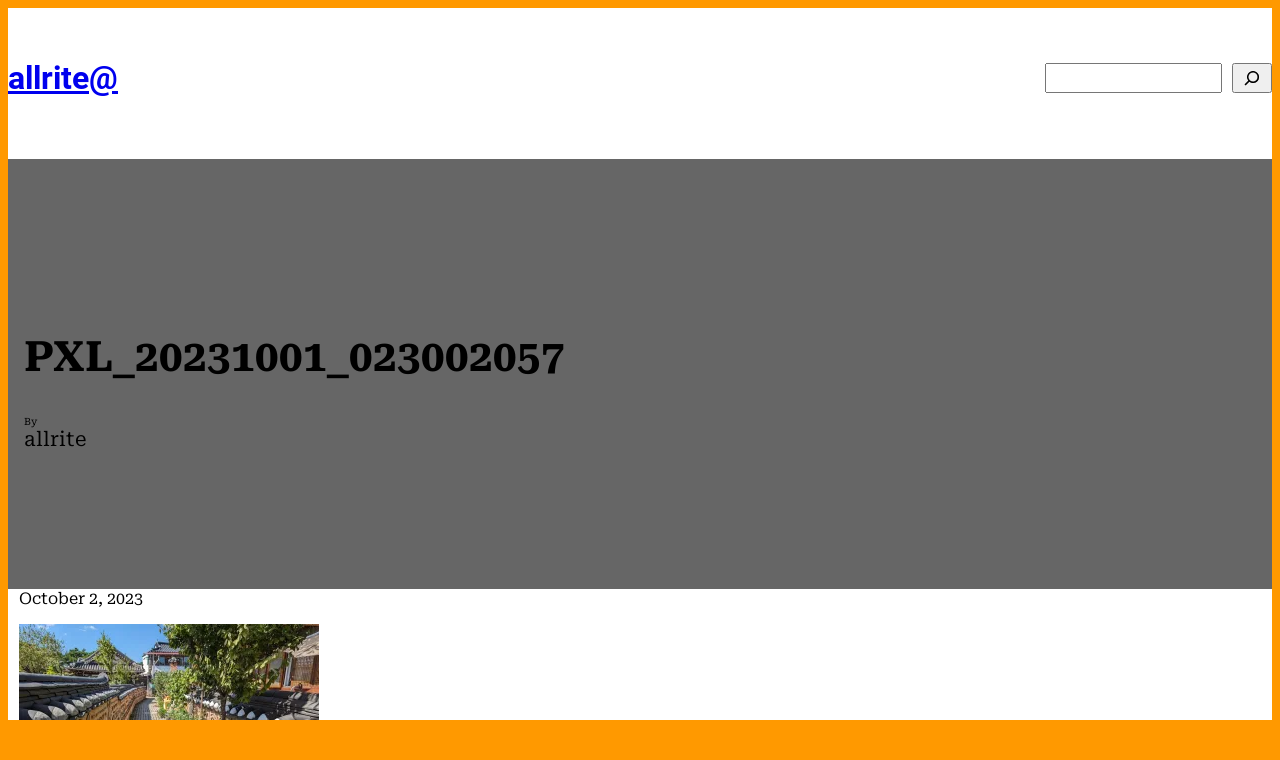

--- FILE ---
content_type: text/html; charset=UTF-8
request_url: https://allrite.at/jeonju-hanok/pxl_20231001_023002057/
body_size: 18590
content:
<!DOCTYPE html>
<html lang="en-AU">
<head>
	<meta charset="UTF-8" />
	<meta name="viewport" content="width=device-width, initial-scale=1" />
<meta name='robots' content='index, follow, max-image-preview:large, max-snippet:-1, max-video-preview:-1' />

	<!-- This site is optimized with the Yoast SEO plugin v26.8 - https://yoast.com/product/yoast-seo-wordpress/ -->
	<link rel="canonical" href="https://allrite.at/jeonju-hanok/pxl_20231001_023002057/" />
	<meta property="og:locale" content="en_US" />
	<meta property="og:type" content="article" />
	<meta property="og:title" content="PXL_20231001_023002057 - allrite@" />
	<meta property="og:url" content="https://allrite.at/jeonju-hanok/pxl_20231001_023002057/" />
	<meta property="og:site_name" content="allrite@" />
	<meta property="og:image" content="https://allrite.at/jeonju-hanok/pxl_20231001_023002057" />
	<meta property="og:image:width" content="1" />
	<meta property="og:image:height" content="1" />
	<meta property="og:image:type" content="image/jpeg" />
	<meta name="twitter:card" content="summary_large_image" />
	<meta name="twitter:site" content="@allrite" />
	<script type="application/ld+json" class="yoast-schema-graph">{"@context":"https://schema.org","@graph":[{"@type":"WebPage","@id":"https://allrite.at/jeonju-hanok/pxl_20231001_023002057/","url":"https://allrite.at/jeonju-hanok/pxl_20231001_023002057/","name":"PXL_20231001_023002057 - allrite@","isPartOf":{"@id":"https://allrite.at/#website"},"primaryImageOfPage":{"@id":"https://allrite.at/jeonju-hanok/pxl_20231001_023002057/#primaryimage"},"image":{"@id":"https://allrite.at/jeonju-hanok/pxl_20231001_023002057/#primaryimage"},"thumbnailUrl":"https://i0.wp.com/allrite.at/wp-content/uploads/2023/10/PXL_20231001_023002057-scaled.jpg?fit=2560%2C1928&ssl=1","datePublished":"2023-10-01T13:25:57+00:00","breadcrumb":{"@id":"https://allrite.at/jeonju-hanok/pxl_20231001_023002057/#breadcrumb"},"inLanguage":"en-AU","potentialAction":[{"@type":"ReadAction","target":["https://allrite.at/jeonju-hanok/pxl_20231001_023002057/"]}]},{"@type":"ImageObject","inLanguage":"en-AU","@id":"https://allrite.at/jeonju-hanok/pxl_20231001_023002057/#primaryimage","url":"https://i0.wp.com/allrite.at/wp-content/uploads/2023/10/PXL_20231001_023002057-scaled.jpg?fit=2560%2C1928&ssl=1","contentUrl":"https://i0.wp.com/allrite.at/wp-content/uploads/2023/10/PXL_20231001_023002057-scaled.jpg?fit=2560%2C1928&ssl=1"},{"@type":"BreadcrumbList","@id":"https://allrite.at/jeonju-hanok/pxl_20231001_023002057/#breadcrumb","itemListElement":[{"@type":"ListItem","position":1,"name":"Home","item":"https://allrite.at/"},{"@type":"ListItem","position":2,"name":"Jeonju Hanok","item":"https://allrite.at/jeonju-hanok/"},{"@type":"ListItem","position":3,"name":"PXL_20231001_023002057"}]},{"@type":"WebSite","@id":"https://allrite.at/#website","url":"https://allrite.at/","name":"allrite@","description":"Join the adventure!","publisher":{"@id":"https://allrite.at/#/schema/person/3609ee1ce7378182e6a731d593e7eafa"},"potentialAction":[{"@type":"SearchAction","target":{"@type":"EntryPoint","urlTemplate":"https://allrite.at/?s={search_term_string}"},"query-input":{"@type":"PropertyValueSpecification","valueRequired":true,"valueName":"search_term_string"}}],"inLanguage":"en-AU"},{"@type":["Person","Organization"],"@id":"https://allrite.at/#/schema/person/3609ee1ce7378182e6a731d593e7eafa","name":"allrite","image":{"@type":"ImageObject","inLanguage":"en-AU","@id":"https://allrite.at/#/schema/person/image/","url":"https://i0.wp.com/allrite.at/wp-content/uploads/2023/01/allrite-profile.jpg?fit=400%2C400&ssl=1","contentUrl":"https://i0.wp.com/allrite.at/wp-content/uploads/2023/01/allrite-profile.jpg?fit=400%2C400&ssl=1","width":400,"height":400,"caption":"allrite"},"logo":{"@id":"https://allrite.at/#/schema/person/image/"},"description":"Irreverently irrelevant. Sysadmin, developer, web dude in a science research organisation. WordPress, Japan, planes, trains, Arduino, Raspberry Pi/Pico, puns, dad jokes, etc","sameAs":["https://allrite.blog","https://x.com/allrite"]}]}</script>
	<!-- / Yoast SEO plugin. -->


<title>PXL_20231001_023002057 - allrite@</title>
<link rel='dns-prefetch' href='//www.googletagmanager.com' />
<link rel='dns-prefetch' href='//secure.gravatar.com' />
<link rel='dns-prefetch' href='//stats.wp.com' />
<link rel='dns-prefetch' href='//v0.wordpress.com' />
<link rel='dns-prefetch' href='//widgets.wp.com' />
<link rel='dns-prefetch' href='//s0.wp.com' />
<link rel='dns-prefetch' href='//0.gravatar.com' />
<link rel='dns-prefetch' href='//1.gravatar.com' />
<link rel='dns-prefetch' href='//2.gravatar.com' />
<link rel='dns-prefetch' href='//jetpack.wordpress.com' />
<link rel='dns-prefetch' href='//public-api.wordpress.com' />
<link rel='preconnect' href='//i0.wp.com' />
<link rel="alternate" type="application/rss+xml" title="allrite@ &raquo; Feed" href="https://allrite.at/feed/" />
<link rel="alternate" type="application/rss+xml" title="allrite@ &raquo; Comments Feed" href="https://allrite.at/comments/feed/" />
<link rel="alternate" type="application/rss+xml" title="allrite@ &raquo; PXL_20231001_023002057 Comments Feed" href="https://allrite.at/jeonju-hanok/pxl_20231001_023002057/feed/" />
<link rel="alternate" title="oEmbed (JSON)" type="application/json+oembed" href="https://allrite.at/wp-json/oembed/1.0/embed?url=https%3A%2F%2Fallrite.at%2Fjeonju-hanok%2Fpxl_20231001_023002057%2F" />
<link rel="alternate" title="oEmbed (XML)" type="text/xml+oembed" href="https://allrite.at/wp-json/oembed/1.0/embed?url=https%3A%2F%2Fallrite.at%2Fjeonju-hanok%2Fpxl_20231001_023002057%2F&#038;format=xml" />
<link rel='stylesheet' id='all-css-46426d24b41ed6070f064fd887a2d79d' href='https://allrite.at/wp-content/boost-cache/static/989c9c73e7.min.css' type='text/css' media='all' />
<style id='wp-img-auto-sizes-contain-inline-css'>
img:is([sizes=auto i],[sizes^="auto," i]){contain-intrinsic-size:3000px 1500px}
/*# sourceURL=wp-img-auto-sizes-contain-inline-css */
</style>
<style id='wp-block-site-title-inline-css'>
.wp-block-site-title{box-sizing:border-box}.wp-block-site-title :where(a){color:inherit;font-family:inherit;font-size:inherit;font-style:inherit;font-weight:inherit;letter-spacing:inherit;line-height:inherit;text-decoration:inherit}
/*# sourceURL=https://allrite.at/wp-includes/blocks/site-title/style.min.css */
</style>
<style id='wp-block-group-inline-css'>
.wp-block-group{box-sizing:border-box}:where(.wp-block-group.wp-block-group-is-layout-constrained){position:relative}
/*# sourceURL=https://allrite.at/wp-includes/blocks/group/style.min.css */
</style>
<style id='wp-block-search-inline-css'>
.wp-block-search__button{margin-left:10px;word-break:normal}.wp-block-search__button.has-icon{line-height:0}.wp-block-search__button svg{height:1.25em;min-height:24px;min-width:24px;width:1.25em;fill:currentColor;vertical-align:text-bottom}:where(.wp-block-search__button){border:1px solid #ccc;padding:6px 10px}.wp-block-search__inside-wrapper{display:flex;flex:auto;flex-wrap:nowrap;max-width:100%}.wp-block-search__label{width:100%}.wp-block-search.wp-block-search__button-only .wp-block-search__button{box-sizing:border-box;display:flex;flex-shrink:0;justify-content:center;margin-left:0;max-width:100%}.wp-block-search.wp-block-search__button-only .wp-block-search__inside-wrapper{min-width:0!important;transition-property:width}.wp-block-search.wp-block-search__button-only .wp-block-search__input{flex-basis:100%;transition-duration:.3s}.wp-block-search.wp-block-search__button-only.wp-block-search__searchfield-hidden,.wp-block-search.wp-block-search__button-only.wp-block-search__searchfield-hidden .wp-block-search__inside-wrapper{overflow:hidden}.wp-block-search.wp-block-search__button-only.wp-block-search__searchfield-hidden .wp-block-search__input{border-left-width:0!important;border-right-width:0!important;flex-basis:0;flex-grow:0;margin:0;min-width:0!important;padding-left:0!important;padding-right:0!important;width:0!important}:where(.wp-block-search__input){appearance:none;border:1px solid #949494;flex-grow:1;font-family:inherit;font-size:inherit;font-style:inherit;font-weight:inherit;letter-spacing:inherit;line-height:inherit;margin-left:0;margin-right:0;min-width:3rem;padding:8px;text-decoration:unset!important;text-transform:inherit}:where(.wp-block-search__button-inside .wp-block-search__inside-wrapper){background-color:#fff;border:1px solid #949494;box-sizing:border-box;padding:4px}:where(.wp-block-search__button-inside .wp-block-search__inside-wrapper) .wp-block-search__input{border:none;border-radius:0;padding:0 4px}:where(.wp-block-search__button-inside .wp-block-search__inside-wrapper) .wp-block-search__input:focus{outline:none}:where(.wp-block-search__button-inside .wp-block-search__inside-wrapper) :where(.wp-block-search__button){padding:4px 8px}.wp-block-search.aligncenter .wp-block-search__inside-wrapper{margin:auto}.wp-block[data-align=right] .wp-block-search.wp-block-search__button-only .wp-block-search__inside-wrapper{float:right}
/*# sourceURL=https://allrite.at/wp-includes/blocks/search/style.min.css */
</style>
<style id='wp-block-spacer-inline-css'>
.wp-block-spacer{clear:both}
/*# sourceURL=https://allrite.at/wp-includes/blocks/spacer/style.min.css */
</style>
<style id='wp-block-post-title-inline-css'>
.wp-block-post-title{box-sizing:border-box;word-break:break-word}.wp-block-post-title :where(a){display:inline-block;font-family:inherit;font-size:inherit;font-style:inherit;font-weight:inherit;letter-spacing:inherit;line-height:inherit;text-decoration:inherit}
/*# sourceURL=https://allrite.at/wp-includes/blocks/post-title/style.min.css */
</style>
<style id='wp-block-post-author-inline-css'>
.wp-block-post-author{box-sizing:border-box;display:flex;flex-wrap:wrap}.wp-block-post-author__byline{font-size:.5em;margin-bottom:0;margin-top:0;width:100%}.wp-block-post-author__avatar{margin-right:1em}.wp-block-post-author__bio{font-size:.7em;margin-bottom:.7em}.wp-block-post-author__content{flex-basis:0;flex-grow:1}.wp-block-post-author__name{margin:0}
/*# sourceURL=https://allrite.at/wp-includes/blocks/post-author/style.min.css */
</style>
<style id='wp-block-post-date-inline-css'>
.wp-block-post-date{box-sizing:border-box}
/*# sourceURL=https://allrite.at/wp-includes/blocks/post-date/style.min.css */
</style>
<style id='wp-block-post-content-inline-css'>
.wp-block-post-content{display:flow-root}
/*# sourceURL=https://allrite.at/wp-includes/blocks/post-content/style.min.css */
</style>
<style id='activitypub-reactions-style-inline-css'>
body.modal-open{overflow:hidden}.activitypub-modal__overlay{align-items:center;background-color:rgba(0,0,0,.5);bottom:0;color:initial;display:flex;justify-content:center;left:0;padding:1rem;position:fixed;right:0;top:0;z-index:100000}.activitypub-modal__overlay.compact{align-items:flex-start;background-color:transparent;bottom:auto;justify-content:flex-start;left:auto;padding:0;position:absolute;right:auto;top:auto;z-index:100}.activitypub-modal__overlay[hidden]{display:none}.activitypub-modal__frame{animation:activitypub-modal-appear .2s ease-out;background-color:var(--wp--preset--color--white,#fff);border-radius:8px;box-shadow:0 5px 15px rgba(0,0,0,.3);display:flex;flex-direction:column;max-height:calc(100vh - 2rem);max-width:660px;overflow:hidden;width:100%}.compact .activitypub-modal__frame{box-shadow:0 2px 8px rgba(0,0,0,.1);max-height:300px;max-width:-moz-min-content;max-width:min-content;min-width:250px;width:auto}.activitypub-modal__header{align-items:center;border-bottom:1px solid var(--wp--preset--color--light-gray,#f0f0f0);display:flex;flex-shrink:0;justify-content:space-between;padding:2rem 2rem 1.5rem}.compact .activitypub-modal__header{display:none}.activitypub-modal__header .activitypub-modal__close{align-items:center;border:none;cursor:pointer;display:flex;justify-content:center;padding:.5rem;width:auto}.activitypub-modal__header .activitypub-modal__close:active{border:none;padding:.5rem}.activitypub-modal__title{font-size:130%;font-weight:600;line-height:1.4;margin:0!important}.activitypub-modal__content{overflow-y:auto}@keyframes activitypub-modal-appear{0%{opacity:0;transform:translateY(20px)}to{opacity:1;transform:translateY(0)}}.wp-block-activitypub-reactions{margin-bottom:2rem;margin-top:2rem;position:relative}.wp-block-activitypub-reactions.has-background,.wp-block-activitypub-reactions.has-border{box-sizing:border-box;padding:2rem}.wp-block-activitypub-reactions .activitypub-reactions{display:flex;flex-direction:column;flex-wrap:wrap}.wp-block-activitypub-reactions .reaction-group{align-items:center;display:flex;gap:.75rem;justify-content:flex-start;margin:.5em 0;position:relative;width:100%}@media(max-width:782px){.wp-block-activitypub-reactions .reaction-group:has(.reaction-avatars:not(:empty)){justify-content:space-between}}.wp-block-activitypub-reactions .reaction-group .reaction-avatars{align-items:center;display:flex;flex-direction:row;list-style:none;margin:0!important;padding:0}.wp-block-activitypub-reactions .reaction-group .reaction-avatars li{margin:0 -10px 0 0;padding:0;transition:transform .2s ease}.wp-block-activitypub-reactions .reaction-group .reaction-avatars li:not([hidden]):not(:has(~li:not([hidden]))){margin-right:0}.wp-block-activitypub-reactions .reaction-group .reaction-avatars li:hover{transform:translateY(-2px);z-index:2}.wp-block-activitypub-reactions .reaction-group .reaction-avatars li a{border-radius:50%;box-shadow:none;display:block;line-height:1;text-decoration:none}.wp-block-activitypub-reactions .reaction-group .reaction-avatar{max-height:32px;max-width:32px;overflow:hidden;-moz-force-broken-image-icon:1;border:.5px solid var(--wp--preset--color--contrast,hsla(0,0%,100%,.8));border-radius:50%;box-shadow:0 0 0 .5px hsla(0,0%,100%,.8),0 1px 3px rgba(0,0,0,.2);transition:transform .6s cubic-bezier(.34,1.56,.64,1);will-change:transform}.wp-block-activitypub-reactions .reaction-group .reaction-avatar:focus-visible,.wp-block-activitypub-reactions .reaction-group .reaction-avatar:hover{position:relative;transform:translateY(-5px);z-index:1}.wp-block-activitypub-reactions .reaction-group .reaction-label{align-items:center;background:none;border:none;border-radius:4px;color:currentcolor;display:flex;flex:0 0 auto;font-size:var(--wp--preset--font-size--small,.875rem);gap:.25rem;padding:.25rem .5rem;text-decoration:none;transition:background-color .2s ease;white-space:nowrap}.wp-block-activitypub-reactions .reaction-group .reaction-label:hover{background-color:rgba(0,0,0,.05);color:currentcolor}.wp-block-activitypub-reactions .reaction-group .reaction-label:focus:not(:disabled){box-shadow:none;outline:1px solid currentcolor;outline-offset:2px}.reactions-list{list-style:none;margin:0!important;padding:.5rem}.components-popover__content>.reactions-list{padding:0}.reactions-list .reaction-item{margin:0 0 .5rem}.reactions-list .reaction-item:last-child{margin-bottom:0}.reactions-list .reaction-item a{align-items:center;border-radius:4px;box-shadow:none;color:inherit;display:flex;gap:.75rem;padding:.5rem;text-decoration:none;transition:background-color .2s ease}.reactions-list .reaction-item a:hover{background-color:rgba(0,0,0,.03)}.reactions-list .reaction-item img{border:1px solid var(--wp--preset--color--light-gray,#f0f0f0);border-radius:50%;box-shadow:none;height:36px;width:36px}.reactions-list .reaction-item .reaction-name{font-size:var(--wp--preset--font-size--small,.875rem)}.activitypub-popover .components-popover__content{box-shadow:0 2px 8px rgba(0,0,0,.1);max-height:300px;max-width:-moz-min-content;max-width:min-content;min-width:250px;padding:.5rem;width:auto}.wp-block-activitypub-reactions.is-style-compact .wp-block-heading{margin-bottom:.5em}.wp-block-activitypub-reactions.is-style-compact .activitypub-reactions{display:inline-flex;flex-direction:row;flex-wrap:wrap;gap:.5em}.wp-block-activitypub-reactions.is-style-compact .reaction-group{display:inline-flex;margin:0;width:auto}

/*# sourceURL=https://allrite.at/wp-content/plugins/activitypub/build/reactions/style-index.css */
</style>
<style id='wp-block-post-navigation-link-inline-css'>
.wp-block-post-navigation-link .wp-block-post-navigation-link__arrow-previous{display:inline-block;margin-right:1ch}.wp-block-post-navigation-link .wp-block-post-navigation-link__arrow-previous:not(.is-arrow-chevron){transform:scaleX(1)}.wp-block-post-navigation-link .wp-block-post-navigation-link__arrow-next{display:inline-block;margin-left:1ch}.wp-block-post-navigation-link .wp-block-post-navigation-link__arrow-next:not(.is-arrow-chevron){transform:scaleX(1)}.wp-block-post-navigation-link.has-text-align-left[style*="writing-mode: vertical-lr"],.wp-block-post-navigation-link.has-text-align-right[style*="writing-mode: vertical-rl"]{rotate:180deg}
/*# sourceURL=https://allrite.at/wp-includes/blocks/post-navigation-link/style.min.css */
</style>
<style id='wp-block-page-list-inline-css'>
.wp-block-navigation .wp-block-page-list{align-items:var(--navigation-layout-align,initial);background-color:inherit;display:flex;flex-direction:var(--navigation-layout-direction,initial);flex-wrap:var(--navigation-layout-wrap,wrap);justify-content:var(--navigation-layout-justify,initial)}.wp-block-navigation .wp-block-navigation-item{background-color:inherit}.wp-block-page-list{box-sizing:border-box}
/*# sourceURL=https://allrite.at/wp-includes/blocks/page-list/style.min.css */
</style>
<style id='wp-block-navigation-inline-css'>
.wp-block-navigation{position:relative}.wp-block-navigation ul{margin-bottom:0;margin-left:0;margin-top:0;padding-left:0}.wp-block-navigation ul,.wp-block-navigation ul li{list-style:none;padding:0}.wp-block-navigation .wp-block-navigation-item{align-items:center;background-color:inherit;display:flex;position:relative}.wp-block-navigation .wp-block-navigation-item .wp-block-navigation__submenu-container:empty{display:none}.wp-block-navigation .wp-block-navigation-item__content{display:block;z-index:1}.wp-block-navigation .wp-block-navigation-item__content.wp-block-navigation-item__content{color:inherit}.wp-block-navigation.has-text-decoration-underline .wp-block-navigation-item__content,.wp-block-navigation.has-text-decoration-underline .wp-block-navigation-item__content:active,.wp-block-navigation.has-text-decoration-underline .wp-block-navigation-item__content:focus{text-decoration:underline}.wp-block-navigation.has-text-decoration-line-through .wp-block-navigation-item__content,.wp-block-navigation.has-text-decoration-line-through .wp-block-navigation-item__content:active,.wp-block-navigation.has-text-decoration-line-through .wp-block-navigation-item__content:focus{text-decoration:line-through}.wp-block-navigation :where(a),.wp-block-navigation :where(a:active),.wp-block-navigation :where(a:focus){text-decoration:none}.wp-block-navigation .wp-block-navigation__submenu-icon{align-self:center;background-color:inherit;border:none;color:currentColor;display:inline-block;font-size:inherit;height:.6em;line-height:0;margin-left:.25em;padding:0;width:.6em}.wp-block-navigation .wp-block-navigation__submenu-icon svg{display:inline-block;stroke:currentColor;height:inherit;margin-top:.075em;width:inherit}.wp-block-navigation{--navigation-layout-justification-setting:flex-start;--navigation-layout-direction:row;--navigation-layout-wrap:wrap;--navigation-layout-justify:flex-start;--navigation-layout-align:center}.wp-block-navigation.is-vertical{--navigation-layout-direction:column;--navigation-layout-justify:initial;--navigation-layout-align:flex-start}.wp-block-navigation.no-wrap{--navigation-layout-wrap:nowrap}.wp-block-navigation.items-justified-center{--navigation-layout-justification-setting:center;--navigation-layout-justify:center}.wp-block-navigation.items-justified-center.is-vertical{--navigation-layout-align:center}.wp-block-navigation.items-justified-right{--navigation-layout-justification-setting:flex-end;--navigation-layout-justify:flex-end}.wp-block-navigation.items-justified-right.is-vertical{--navigation-layout-align:flex-end}.wp-block-navigation.items-justified-space-between{--navigation-layout-justification-setting:space-between;--navigation-layout-justify:space-between}.wp-block-navigation .has-child .wp-block-navigation__submenu-container{align-items:normal;background-color:inherit;color:inherit;display:flex;flex-direction:column;opacity:0;position:absolute;z-index:2}@media not (prefers-reduced-motion){.wp-block-navigation .has-child .wp-block-navigation__submenu-container{transition:opacity .1s linear}}.wp-block-navigation .has-child .wp-block-navigation__submenu-container{height:0;overflow:hidden;visibility:hidden;width:0}.wp-block-navigation .has-child .wp-block-navigation__submenu-container>.wp-block-navigation-item>.wp-block-navigation-item__content{display:flex;flex-grow:1;padding:.5em 1em}.wp-block-navigation .has-child .wp-block-navigation__submenu-container>.wp-block-navigation-item>.wp-block-navigation-item__content .wp-block-navigation__submenu-icon{margin-left:auto;margin-right:0}.wp-block-navigation .has-child .wp-block-navigation__submenu-container .wp-block-navigation-item__content{margin:0}.wp-block-navigation .has-child .wp-block-navigation__submenu-container{left:-1px;top:100%}@media (min-width:782px){.wp-block-navigation .has-child .wp-block-navigation__submenu-container .wp-block-navigation__submenu-container{left:100%;top:-1px}.wp-block-navigation .has-child .wp-block-navigation__submenu-container .wp-block-navigation__submenu-container:before{background:#0000;content:"";display:block;height:100%;position:absolute;right:100%;width:.5em}.wp-block-navigation .has-child .wp-block-navigation__submenu-container .wp-block-navigation__submenu-icon{margin-right:.25em}.wp-block-navigation .has-child .wp-block-navigation__submenu-container .wp-block-navigation__submenu-icon svg{transform:rotate(-90deg)}}.wp-block-navigation .has-child .wp-block-navigation-submenu__toggle[aria-expanded=true]~.wp-block-navigation__submenu-container,.wp-block-navigation .has-child:not(.open-on-click):hover>.wp-block-navigation__submenu-container,.wp-block-navigation .has-child:not(.open-on-click):not(.open-on-hover-click):focus-within>.wp-block-navigation__submenu-container{height:auto;min-width:200px;opacity:1;overflow:visible;visibility:visible;width:auto}.wp-block-navigation.has-background .has-child .wp-block-navigation__submenu-container{left:0;top:100%}@media (min-width:782px){.wp-block-navigation.has-background .has-child .wp-block-navigation__submenu-container .wp-block-navigation__submenu-container{left:100%;top:0}}.wp-block-navigation-submenu{display:flex;position:relative}.wp-block-navigation-submenu .wp-block-navigation__submenu-icon svg{stroke:currentColor}button.wp-block-navigation-item__content{background-color:initial;border:none;color:currentColor;font-family:inherit;font-size:inherit;font-style:inherit;font-weight:inherit;letter-spacing:inherit;line-height:inherit;text-align:left;text-transform:inherit}.wp-block-navigation-submenu__toggle{cursor:pointer}.wp-block-navigation-submenu__toggle[aria-expanded=true]+.wp-block-navigation__submenu-icon>svg,.wp-block-navigation-submenu__toggle[aria-expanded=true]>svg{transform:rotate(180deg)}.wp-block-navigation-item.open-on-click .wp-block-navigation-submenu__toggle{padding-left:0;padding-right:.85em}.wp-block-navigation-item.open-on-click .wp-block-navigation-submenu__toggle+.wp-block-navigation__submenu-icon{margin-left:-.6em;pointer-events:none}.wp-block-navigation-item.open-on-click button.wp-block-navigation-item__content:not(.wp-block-navigation-submenu__toggle){padding:0}.wp-block-navigation .wp-block-page-list,.wp-block-navigation__container,.wp-block-navigation__responsive-close,.wp-block-navigation__responsive-container,.wp-block-navigation__responsive-container-content,.wp-block-navigation__responsive-dialog{gap:inherit}:where(.wp-block-navigation.has-background .wp-block-navigation-item a:not(.wp-element-button)),:where(.wp-block-navigation.has-background .wp-block-navigation-submenu a:not(.wp-element-button)){padding:.5em 1em}:where(.wp-block-navigation .wp-block-navigation__submenu-container .wp-block-navigation-item a:not(.wp-element-button)),:where(.wp-block-navigation .wp-block-navigation__submenu-container .wp-block-navigation-submenu a:not(.wp-element-button)),:where(.wp-block-navigation .wp-block-navigation__submenu-container .wp-block-navigation-submenu button.wp-block-navigation-item__content),:where(.wp-block-navigation .wp-block-navigation__submenu-container .wp-block-pages-list__item button.wp-block-navigation-item__content){padding:.5em 1em}.wp-block-navigation.items-justified-right .wp-block-navigation__container .has-child .wp-block-navigation__submenu-container,.wp-block-navigation.items-justified-right .wp-block-page-list>.has-child .wp-block-navigation__submenu-container,.wp-block-navigation.items-justified-space-between .wp-block-page-list>.has-child:last-child .wp-block-navigation__submenu-container,.wp-block-navigation.items-justified-space-between>.wp-block-navigation__container>.has-child:last-child .wp-block-navigation__submenu-container{left:auto;right:0}.wp-block-navigation.items-justified-right .wp-block-navigation__container .has-child .wp-block-navigation__submenu-container .wp-block-navigation__submenu-container,.wp-block-navigation.items-justified-right .wp-block-page-list>.has-child .wp-block-navigation__submenu-container .wp-block-navigation__submenu-container,.wp-block-navigation.items-justified-space-between .wp-block-page-list>.has-child:last-child .wp-block-navigation__submenu-container .wp-block-navigation__submenu-container,.wp-block-navigation.items-justified-space-between>.wp-block-navigation__container>.has-child:last-child .wp-block-navigation__submenu-container .wp-block-navigation__submenu-container{left:-1px;right:-1px}@media (min-width:782px){.wp-block-navigation.items-justified-right .wp-block-navigation__container .has-child .wp-block-navigation__submenu-container .wp-block-navigation__submenu-container,.wp-block-navigation.items-justified-right .wp-block-page-list>.has-child .wp-block-navigation__submenu-container .wp-block-navigation__submenu-container,.wp-block-navigation.items-justified-space-between .wp-block-page-list>.has-child:last-child .wp-block-navigation__submenu-container .wp-block-navigation__submenu-container,.wp-block-navigation.items-justified-space-between>.wp-block-navigation__container>.has-child:last-child .wp-block-navigation__submenu-container .wp-block-navigation__submenu-container{left:auto;right:100%}}.wp-block-navigation:not(.has-background) .wp-block-navigation__submenu-container{background-color:#fff;border:1px solid #00000026}.wp-block-navigation.has-background .wp-block-navigation__submenu-container{background-color:inherit}.wp-block-navigation:not(.has-text-color) .wp-block-navigation__submenu-container{color:#000}.wp-block-navigation__container{align-items:var(--navigation-layout-align,initial);display:flex;flex-direction:var(--navigation-layout-direction,initial);flex-wrap:var(--navigation-layout-wrap,wrap);justify-content:var(--navigation-layout-justify,initial);list-style:none;margin:0;padding-left:0}.wp-block-navigation__container .is-responsive{display:none}.wp-block-navigation__container:only-child,.wp-block-page-list:only-child{flex-grow:1}@keyframes overlay-menu__fade-in-animation{0%{opacity:0;transform:translateY(.5em)}to{opacity:1;transform:translateY(0)}}.wp-block-navigation__responsive-container{bottom:0;display:none;left:0;position:fixed;right:0;top:0}.wp-block-navigation__responsive-container :where(.wp-block-navigation-item a){color:inherit}.wp-block-navigation__responsive-container .wp-block-navigation__responsive-container-content{align-items:var(--navigation-layout-align,initial);display:flex;flex-direction:var(--navigation-layout-direction,initial);flex-wrap:var(--navigation-layout-wrap,wrap);justify-content:var(--navigation-layout-justify,initial)}.wp-block-navigation__responsive-container:not(.is-menu-open.is-menu-open){background-color:inherit!important;color:inherit!important}.wp-block-navigation__responsive-container.is-menu-open{background-color:inherit;display:flex;flex-direction:column}@media not (prefers-reduced-motion){.wp-block-navigation__responsive-container.is-menu-open{animation:overlay-menu__fade-in-animation .1s ease-out;animation-fill-mode:forwards}}.wp-block-navigation__responsive-container.is-menu-open{overflow:auto;padding:clamp(1rem,var(--wp--style--root--padding-top),20rem) clamp(1rem,var(--wp--style--root--padding-right),20rem) clamp(1rem,var(--wp--style--root--padding-bottom),20rem) clamp(1rem,var(--wp--style--root--padding-left),20rem);z-index:100000}.wp-block-navigation__responsive-container.is-menu-open .wp-block-navigation__responsive-container-content{align-items:var(--navigation-layout-justification-setting,inherit);display:flex;flex-direction:column;flex-wrap:nowrap;overflow:visible;padding-top:calc(2rem + 24px)}.wp-block-navigation__responsive-container.is-menu-open .wp-block-navigation__responsive-container-content,.wp-block-navigation__responsive-container.is-menu-open .wp-block-navigation__responsive-container-content .wp-block-navigation__container,.wp-block-navigation__responsive-container.is-menu-open .wp-block-navigation__responsive-container-content .wp-block-page-list{justify-content:flex-start}.wp-block-navigation__responsive-container.is-menu-open .wp-block-navigation__responsive-container-content .wp-block-navigation__submenu-icon{display:none}.wp-block-navigation__responsive-container.is-menu-open .wp-block-navigation__responsive-container-content .has-child .wp-block-navigation__submenu-container{border:none;height:auto;min-width:200px;opacity:1;overflow:initial;padding-left:2rem;padding-right:2rem;position:static;visibility:visible;width:auto}.wp-block-navigation__responsive-container.is-menu-open .wp-block-navigation__responsive-container-content .wp-block-navigation__container,.wp-block-navigation__responsive-container.is-menu-open .wp-block-navigation__responsive-container-content .wp-block-navigation__submenu-container{gap:inherit}.wp-block-navigation__responsive-container.is-menu-open .wp-block-navigation__responsive-container-content .wp-block-navigation__submenu-container{padding-top:var(--wp--style--block-gap,2em)}.wp-block-navigation__responsive-container.is-menu-open .wp-block-navigation__responsive-container-content .wp-block-navigation-item__content{padding:0}.wp-block-navigation__responsive-container.is-menu-open .wp-block-navigation__responsive-container-content .wp-block-navigation-item,.wp-block-navigation__responsive-container.is-menu-open .wp-block-navigation__responsive-container-content .wp-block-navigation__container,.wp-block-navigation__responsive-container.is-menu-open .wp-block-navigation__responsive-container-content .wp-block-page-list{align-items:var(--navigation-layout-justification-setting,initial);display:flex;flex-direction:column}.wp-block-navigation__responsive-container.is-menu-open .wp-block-navigation-item,.wp-block-navigation__responsive-container.is-menu-open .wp-block-navigation-item .wp-block-navigation__submenu-container,.wp-block-navigation__responsive-container.is-menu-open .wp-block-navigation__container,.wp-block-navigation__responsive-container.is-menu-open .wp-block-page-list{background:#0000!important;color:inherit!important}.wp-block-navigation__responsive-container.is-menu-open .wp-block-navigation__submenu-container.wp-block-navigation__submenu-container.wp-block-navigation__submenu-container.wp-block-navigation__submenu-container{left:auto;right:auto}@media (min-width:600px){.wp-block-navigation__responsive-container:not(.hidden-by-default):not(.is-menu-open){background-color:inherit;display:block;position:relative;width:100%;z-index:auto}.wp-block-navigation__responsive-container:not(.hidden-by-default):not(.is-menu-open) .wp-block-navigation__responsive-container-close{display:none}.wp-block-navigation__responsive-container.is-menu-open .wp-block-navigation__submenu-container.wp-block-navigation__submenu-container.wp-block-navigation__submenu-container.wp-block-navigation__submenu-container{left:0}}.wp-block-navigation:not(.has-background) .wp-block-navigation__responsive-container.is-menu-open{background-color:#fff}.wp-block-navigation:not(.has-text-color) .wp-block-navigation__responsive-container.is-menu-open{color:#000}.wp-block-navigation__toggle_button_label{font-size:1rem;font-weight:700}.wp-block-navigation__responsive-container-close,.wp-block-navigation__responsive-container-open{background:#0000;border:none;color:currentColor;cursor:pointer;margin:0;padding:0;text-transform:inherit;vertical-align:middle}.wp-block-navigation__responsive-container-close svg,.wp-block-navigation__responsive-container-open svg{fill:currentColor;display:block;height:24px;pointer-events:none;width:24px}.wp-block-navigation__responsive-container-open{display:flex}.wp-block-navigation__responsive-container-open.wp-block-navigation__responsive-container-open.wp-block-navigation__responsive-container-open{font-family:inherit;font-size:inherit;font-weight:inherit}@media (min-width:600px){.wp-block-navigation__responsive-container-open:not(.always-shown){display:none}}.wp-block-navigation__responsive-container-close{position:absolute;right:0;top:0;z-index:2}.wp-block-navigation__responsive-container-close.wp-block-navigation__responsive-container-close.wp-block-navigation__responsive-container-close{font-family:inherit;font-size:inherit;font-weight:inherit}.wp-block-navigation__responsive-close{width:100%}.has-modal-open .wp-block-navigation__responsive-close{margin-left:auto;margin-right:auto;max-width:var(--wp--style--global--wide-size,100%)}.wp-block-navigation__responsive-close:focus{outline:none}.is-menu-open .wp-block-navigation__responsive-close,.is-menu-open .wp-block-navigation__responsive-container-content,.is-menu-open .wp-block-navigation__responsive-dialog{box-sizing:border-box}.wp-block-navigation__responsive-dialog{position:relative}.has-modal-open .admin-bar .is-menu-open .wp-block-navigation__responsive-dialog{margin-top:46px}@media (min-width:782px){.has-modal-open .admin-bar .is-menu-open .wp-block-navigation__responsive-dialog{margin-top:32px}}html.has-modal-open{overflow:hidden}
/*# sourceURL=https://allrite.at/wp-includes/blocks/navigation/style.min.css */
</style>
<style id='wp-block-categories-inline-css'>
.wp-block-categories{box-sizing:border-box}.wp-block-categories.alignleft{margin-right:2em}.wp-block-categories.alignright{margin-left:2em}.wp-block-categories.wp-block-categories-dropdown.aligncenter{text-align:center}.wp-block-categories .wp-block-categories__label{display:block;width:100%}
/*# sourceURL=https://allrite.at/wp-includes/blocks/categories/style.min.css */
</style>
<style id='wp-block-archives-inline-css'>
.wp-block-archives{box-sizing:border-box}.wp-block-archives-dropdown label{display:block}
/*# sourceURL=https://allrite.at/wp-includes/blocks/archives/style.min.css */
</style>
<style id='wp-block-paragraph-inline-css'>
.is-small-text{font-size:.875em}.is-regular-text{font-size:1em}.is-large-text{font-size:2.25em}.is-larger-text{font-size:3em}.has-drop-cap:not(:focus):first-letter{float:left;font-size:8.4em;font-style:normal;font-weight:100;line-height:.68;margin:.05em .1em 0 0;text-transform:uppercase}body.rtl .has-drop-cap:not(:focus):first-letter{float:none;margin-left:.1em}p.has-drop-cap.has-background{overflow:hidden}:root :where(p.has-background){padding:1.25em 2.375em}:where(p.has-text-color:not(.has-link-color)) a{color:inherit}p.has-text-align-left[style*="writing-mode:vertical-lr"],p.has-text-align-right[style*="writing-mode:vertical-rl"]{rotate:180deg}
/*# sourceURL=https://allrite.at/wp-includes/blocks/paragraph/style.min.css */
</style>
<style id='wp-emoji-styles-inline-css'>

	img.wp-smiley, img.emoji {
		display: inline !important;
		border: none !important;
		box-shadow: none !important;
		height: 1em !important;
		width: 1em !important;
		margin: 0 0.07em !important;
		vertical-align: -0.1em !important;
		background: none !important;
		padding: 0 !important;
	}
/*# sourceURL=wp-emoji-styles-inline-css */
</style>
<style id='wp-block-library-inline-css'>
:root{--wp-block-synced-color:#7a00df;--wp-block-synced-color--rgb:122,0,223;--wp-bound-block-color:var(--wp-block-synced-color);--wp-editor-canvas-background:#ddd;--wp-admin-theme-color:#007cba;--wp-admin-theme-color--rgb:0,124,186;--wp-admin-theme-color-darker-10:#006ba1;--wp-admin-theme-color-darker-10--rgb:0,107,160.5;--wp-admin-theme-color-darker-20:#005a87;--wp-admin-theme-color-darker-20--rgb:0,90,135;--wp-admin-border-width-focus:2px}@media (min-resolution:192dpi){:root{--wp-admin-border-width-focus:1.5px}}.wp-element-button{cursor:pointer}:root .has-very-light-gray-background-color{background-color:#eee}:root .has-very-dark-gray-background-color{background-color:#313131}:root .has-very-light-gray-color{color:#eee}:root .has-very-dark-gray-color{color:#313131}:root .has-vivid-green-cyan-to-vivid-cyan-blue-gradient-background{background:linear-gradient(135deg,#00d084,#0693e3)}:root .has-purple-crush-gradient-background{background:linear-gradient(135deg,#34e2e4,#4721fb 50%,#ab1dfe)}:root .has-hazy-dawn-gradient-background{background:linear-gradient(135deg,#faaca8,#dad0ec)}:root .has-subdued-olive-gradient-background{background:linear-gradient(135deg,#fafae1,#67a671)}:root .has-atomic-cream-gradient-background{background:linear-gradient(135deg,#fdd79a,#004a59)}:root .has-nightshade-gradient-background{background:linear-gradient(135deg,#330968,#31cdcf)}:root .has-midnight-gradient-background{background:linear-gradient(135deg,#020381,#2874fc)}:root{--wp--preset--font-size--normal:16px;--wp--preset--font-size--huge:42px}.has-regular-font-size{font-size:1em}.has-larger-font-size{font-size:2.625em}.has-normal-font-size{font-size:var(--wp--preset--font-size--normal)}.has-huge-font-size{font-size:var(--wp--preset--font-size--huge)}.has-text-align-center{text-align:center}.has-text-align-left{text-align:left}.has-text-align-right{text-align:right}.has-fit-text{white-space:nowrap!important}#end-resizable-editor-section{display:none}.aligncenter{clear:both}.items-justified-left{justify-content:flex-start}.items-justified-center{justify-content:center}.items-justified-right{justify-content:flex-end}.items-justified-space-between{justify-content:space-between}.screen-reader-text{border:0;clip-path:inset(50%);height:1px;margin:-1px;overflow:hidden;padding:0;position:absolute;width:1px;word-wrap:normal!important}.screen-reader-text:focus{background-color:#ddd;clip-path:none;color:#444;display:block;font-size:1em;height:auto;left:5px;line-height:normal;padding:15px 23px 14px;text-decoration:none;top:5px;width:auto;z-index:100000}html :where(.has-border-color){border-style:solid}html :where([style*=border-top-color]){border-top-style:solid}html :where([style*=border-right-color]){border-right-style:solid}html :where([style*=border-bottom-color]){border-bottom-style:solid}html :where([style*=border-left-color]){border-left-style:solid}html :where([style*=border-width]){border-style:solid}html :where([style*=border-top-width]){border-top-style:solid}html :where([style*=border-right-width]){border-right-style:solid}html :where([style*=border-bottom-width]){border-bottom-style:solid}html :where([style*=border-left-width]){border-left-style:solid}html :where(img[class*=wp-image-]){height:auto;max-width:100%}:where(figure){margin:0 0 1em}html :where(.is-position-sticky){--wp-admin--admin-bar--position-offset:var(--wp-admin--admin-bar--height,0px)}@media screen and (max-width:600px){html :where(.is-position-sticky){--wp-admin--admin-bar--position-offset:0px}}
/*# sourceURL=/wp-includes/css/dist/block-library/common.min.css */
</style>
<style id='global-styles-inline-css'>
:root{--wp--preset--aspect-ratio--square: 1;--wp--preset--aspect-ratio--4-3: 4/3;--wp--preset--aspect-ratio--3-4: 3/4;--wp--preset--aspect-ratio--3-2: 3/2;--wp--preset--aspect-ratio--2-3: 2/3;--wp--preset--aspect-ratio--16-9: 16/9;--wp--preset--aspect-ratio--9-16: 9/16;--wp--preset--color--black: #000000;--wp--preset--color--cyan-bluish-gray: #abb8c3;--wp--preset--color--white: #ffffff;--wp--preset--color--pale-pink: #f78da7;--wp--preset--color--vivid-red: #cf2e2e;--wp--preset--color--luminous-vivid-orange: #ff6900;--wp--preset--color--luminous-vivid-amber: #fcb900;--wp--preset--color--light-green-cyan: #7bdcb5;--wp--preset--color--vivid-green-cyan: #00d084;--wp--preset--color--pale-cyan-blue: #8ed1fc;--wp--preset--color--vivid-cyan-blue: #0693e3;--wp--preset--color--vivid-purple: #9b51e0;--wp--preset--color--background: #ff9900;--wp--preset--color--primary: #000000;--wp--preset--color--secondary: #606060;--wp--preset--color--home-background: #ff9900;--wp--preset--color--link: #cc6600;--wp--preset--color--pale-grey: #f0f0f0;--wp--preset--gradient--vivid-cyan-blue-to-vivid-purple: linear-gradient(135deg,rgb(6,147,227) 0%,rgb(155,81,224) 100%);--wp--preset--gradient--light-green-cyan-to-vivid-green-cyan: linear-gradient(135deg,rgb(122,220,180) 0%,rgb(0,208,130) 100%);--wp--preset--gradient--luminous-vivid-amber-to-luminous-vivid-orange: linear-gradient(135deg,rgb(252,185,0) 0%,rgb(255,105,0) 100%);--wp--preset--gradient--luminous-vivid-orange-to-vivid-red: linear-gradient(135deg,rgb(255,105,0) 0%,rgb(207,46,46) 100%);--wp--preset--gradient--very-light-gray-to-cyan-bluish-gray: linear-gradient(135deg,rgb(238,238,238) 0%,rgb(169,184,195) 100%);--wp--preset--gradient--cool-to-warm-spectrum: linear-gradient(135deg,rgb(74,234,220) 0%,rgb(151,120,209) 20%,rgb(207,42,186) 40%,rgb(238,44,130) 60%,rgb(251,105,98) 80%,rgb(254,248,76) 100%);--wp--preset--gradient--blush-light-purple: linear-gradient(135deg,rgb(255,206,236) 0%,rgb(152,150,240) 100%);--wp--preset--gradient--blush-bordeaux: linear-gradient(135deg,rgb(254,205,165) 0%,rgb(254,45,45) 50%,rgb(107,0,62) 100%);--wp--preset--gradient--luminous-dusk: linear-gradient(135deg,rgb(255,203,112) 0%,rgb(199,81,192) 50%,rgb(65,88,208) 100%);--wp--preset--gradient--pale-ocean: linear-gradient(135deg,rgb(255,245,203) 0%,rgb(182,227,212) 50%,rgb(51,167,181) 100%);--wp--preset--gradient--electric-grass: linear-gradient(135deg,rgb(202,248,128) 0%,rgb(113,206,126) 100%);--wp--preset--gradient--midnight: linear-gradient(135deg,rgb(2,3,129) 0%,rgb(40,116,252) 100%);--wp--preset--font-size--small: 13px;--wp--preset--font-size--medium: 20px;--wp--preset--font-size--large: 36px;--wp--preset--font-size--x-large: 42px;--wp--preset--font-family--system-font: -apple-system, BlinkMacSystemFont, 'Segoe UI', Roboto, Oxygen-Sans, Ubuntu, Cantarell, 'Helvetica Neue', sans-serif;--wp--preset--font-family--roboto: Roboto;--wp--preset--font-family--roboto-serif: Roboto Serif;--wp--preset--spacing--20: 0.44rem;--wp--preset--spacing--30: 0.67rem;--wp--preset--spacing--40: 1rem;--wp--preset--spacing--50: 1.5rem;--wp--preset--spacing--60: 2.25rem;--wp--preset--spacing--70: 3.38rem;--wp--preset--spacing--80: 5.06rem;--wp--preset--shadow--natural: 6px 6px 9px rgba(0, 0, 0, 0.2);--wp--preset--shadow--deep: 12px 12px 50px rgba(0, 0, 0, 0.4);--wp--preset--shadow--sharp: 6px 6px 0px rgba(0, 0, 0, 0.2);--wp--preset--shadow--outlined: 6px 6px 0px -3px rgb(255, 255, 255), 6px 6px rgb(0, 0, 0);--wp--preset--shadow--crisp: 6px 6px 0px rgb(0, 0, 0);}:root { --wp--style--global--content-size: 1000px;--wp--style--global--wide-size: 1080px; }:where(body) { margin: 0; }.wp-site-blocks > .alignleft { float: left; margin-right: 2em; }.wp-site-blocks > .alignright { float: right; margin-left: 2em; }.wp-site-blocks > .aligncenter { justify-content: center; margin-left: auto; margin-right: auto; }:where(.wp-site-blocks) > * { margin-block-start: 24px; margin-block-end: 0; }:where(.wp-site-blocks) > :first-child { margin-block-start: 0; }:where(.wp-site-blocks) > :last-child { margin-block-end: 0; }:root { --wp--style--block-gap: 24px; }:root :where(.is-layout-flow) > :first-child{margin-block-start: 0;}:root :where(.is-layout-flow) > :last-child{margin-block-end: 0;}:root :where(.is-layout-flow) > *{margin-block-start: 24px;margin-block-end: 0;}:root :where(.is-layout-constrained) > :first-child{margin-block-start: 0;}:root :where(.is-layout-constrained) > :last-child{margin-block-end: 0;}:root :where(.is-layout-constrained) > *{margin-block-start: 24px;margin-block-end: 0;}:root :where(.is-layout-flex){gap: 24px;}:root :where(.is-layout-grid){gap: 24px;}.is-layout-flow > .alignleft{float: left;margin-inline-start: 0;margin-inline-end: 2em;}.is-layout-flow > .alignright{float: right;margin-inline-start: 2em;margin-inline-end: 0;}.is-layout-flow > .aligncenter{margin-left: auto !important;margin-right: auto !important;}.is-layout-constrained > .alignleft{float: left;margin-inline-start: 0;margin-inline-end: 2em;}.is-layout-constrained > .alignright{float: right;margin-inline-start: 2em;margin-inline-end: 0;}.is-layout-constrained > .aligncenter{margin-left: auto !important;margin-right: auto !important;}.is-layout-constrained > :where(:not(.alignleft):not(.alignright):not(.alignfull)){max-width: var(--wp--style--global--content-size);margin-left: auto !important;margin-right: auto !important;}.is-layout-constrained > .alignwide{max-width: var(--wp--style--global--wide-size);}body .is-layout-flex{display: flex;}.is-layout-flex{flex-wrap: wrap;align-items: center;}.is-layout-flex > :is(*, div){margin: 0;}body .is-layout-grid{display: grid;}.is-layout-grid > :is(*, div){margin: 0;}body{background-color: var(--wp--preset--color--background);color: var(--wp--preset--color--primary);font-family: var(--wp--preset--font-family--roboto-serif);font-size: var(--wp--preset--font-size--normal);padding-top: 0px;padding-right: 0px;padding-bottom: 0px;padding-left: 0px;}a:where(:not(.wp-element-button)){color: var(--wp--preset--color--link);text-decoration: underline;}:root :where(a:where(:not(.wp-element-button)):hover){background-color: black;color: white;}h1{color: var(--wp--preset--color--primary);font-family: var(--wp--preset--font-family--roboto);text-decoration: none;}:root :where(.wp-element-button, .wp-block-button__link){background-color: #32373c;border-width: 0;color: #fff;font-family: inherit;font-size: inherit;font-style: inherit;font-weight: inherit;letter-spacing: inherit;line-height: inherit;padding-top: calc(0.667em + 2px);padding-right: calc(1.333em + 2px);padding-bottom: calc(0.667em + 2px);padding-left: calc(1.333em + 2px);text-decoration: none;text-transform: inherit;}.has-black-color{color: var(--wp--preset--color--black) !important;}.has-cyan-bluish-gray-color{color: var(--wp--preset--color--cyan-bluish-gray) !important;}.has-white-color{color: var(--wp--preset--color--white) !important;}.has-pale-pink-color{color: var(--wp--preset--color--pale-pink) !important;}.has-vivid-red-color{color: var(--wp--preset--color--vivid-red) !important;}.has-luminous-vivid-orange-color{color: var(--wp--preset--color--luminous-vivid-orange) !important;}.has-luminous-vivid-amber-color{color: var(--wp--preset--color--luminous-vivid-amber) !important;}.has-light-green-cyan-color{color: var(--wp--preset--color--light-green-cyan) !important;}.has-vivid-green-cyan-color{color: var(--wp--preset--color--vivid-green-cyan) !important;}.has-pale-cyan-blue-color{color: var(--wp--preset--color--pale-cyan-blue) !important;}.has-vivid-cyan-blue-color{color: var(--wp--preset--color--vivid-cyan-blue) !important;}.has-vivid-purple-color{color: var(--wp--preset--color--vivid-purple) !important;}.has-background-color{color: var(--wp--preset--color--background) !important;}.has-primary-color{color: var(--wp--preset--color--primary) !important;}.has-secondary-color{color: var(--wp--preset--color--secondary) !important;}.has-home-background-color{color: var(--wp--preset--color--home-background) !important;}.has-link-color{color: var(--wp--preset--color--link) !important;}.has-pale-grey-color{color: var(--wp--preset--color--pale-grey) !important;}.has-black-background-color{background-color: var(--wp--preset--color--black) !important;}.has-cyan-bluish-gray-background-color{background-color: var(--wp--preset--color--cyan-bluish-gray) !important;}.has-white-background-color{background-color: var(--wp--preset--color--white) !important;}.has-pale-pink-background-color{background-color: var(--wp--preset--color--pale-pink) !important;}.has-vivid-red-background-color{background-color: var(--wp--preset--color--vivid-red) !important;}.has-luminous-vivid-orange-background-color{background-color: var(--wp--preset--color--luminous-vivid-orange) !important;}.has-luminous-vivid-amber-background-color{background-color: var(--wp--preset--color--luminous-vivid-amber) !important;}.has-light-green-cyan-background-color{background-color: var(--wp--preset--color--light-green-cyan) !important;}.has-vivid-green-cyan-background-color{background-color: var(--wp--preset--color--vivid-green-cyan) !important;}.has-pale-cyan-blue-background-color{background-color: var(--wp--preset--color--pale-cyan-blue) !important;}.has-vivid-cyan-blue-background-color{background-color: var(--wp--preset--color--vivid-cyan-blue) !important;}.has-vivid-purple-background-color{background-color: var(--wp--preset--color--vivid-purple) !important;}.has-background-background-color{background-color: var(--wp--preset--color--background) !important;}.has-primary-background-color{background-color: var(--wp--preset--color--primary) !important;}.has-secondary-background-color{background-color: var(--wp--preset--color--secondary) !important;}.has-home-background-background-color{background-color: var(--wp--preset--color--home-background) !important;}.has-link-background-color{background-color: var(--wp--preset--color--link) !important;}.has-pale-grey-background-color{background-color: var(--wp--preset--color--pale-grey) !important;}.has-black-border-color{border-color: var(--wp--preset--color--black) !important;}.has-cyan-bluish-gray-border-color{border-color: var(--wp--preset--color--cyan-bluish-gray) !important;}.has-white-border-color{border-color: var(--wp--preset--color--white) !important;}.has-pale-pink-border-color{border-color: var(--wp--preset--color--pale-pink) !important;}.has-vivid-red-border-color{border-color: var(--wp--preset--color--vivid-red) !important;}.has-luminous-vivid-orange-border-color{border-color: var(--wp--preset--color--luminous-vivid-orange) !important;}.has-luminous-vivid-amber-border-color{border-color: var(--wp--preset--color--luminous-vivid-amber) !important;}.has-light-green-cyan-border-color{border-color: var(--wp--preset--color--light-green-cyan) !important;}.has-vivid-green-cyan-border-color{border-color: var(--wp--preset--color--vivid-green-cyan) !important;}.has-pale-cyan-blue-border-color{border-color: var(--wp--preset--color--pale-cyan-blue) !important;}.has-vivid-cyan-blue-border-color{border-color: var(--wp--preset--color--vivid-cyan-blue) !important;}.has-vivid-purple-border-color{border-color: var(--wp--preset--color--vivid-purple) !important;}.has-background-border-color{border-color: var(--wp--preset--color--background) !important;}.has-primary-border-color{border-color: var(--wp--preset--color--primary) !important;}.has-secondary-border-color{border-color: var(--wp--preset--color--secondary) !important;}.has-home-background-border-color{border-color: var(--wp--preset--color--home-background) !important;}.has-link-border-color{border-color: var(--wp--preset--color--link) !important;}.has-pale-grey-border-color{border-color: var(--wp--preset--color--pale-grey) !important;}.has-vivid-cyan-blue-to-vivid-purple-gradient-background{background: var(--wp--preset--gradient--vivid-cyan-blue-to-vivid-purple) !important;}.has-light-green-cyan-to-vivid-green-cyan-gradient-background{background: var(--wp--preset--gradient--light-green-cyan-to-vivid-green-cyan) !important;}.has-luminous-vivid-amber-to-luminous-vivid-orange-gradient-background{background: var(--wp--preset--gradient--luminous-vivid-amber-to-luminous-vivid-orange) !important;}.has-luminous-vivid-orange-to-vivid-red-gradient-background{background: var(--wp--preset--gradient--luminous-vivid-orange-to-vivid-red) !important;}.has-very-light-gray-to-cyan-bluish-gray-gradient-background{background: var(--wp--preset--gradient--very-light-gray-to-cyan-bluish-gray) !important;}.has-cool-to-warm-spectrum-gradient-background{background: var(--wp--preset--gradient--cool-to-warm-spectrum) !important;}.has-blush-light-purple-gradient-background{background: var(--wp--preset--gradient--blush-light-purple) !important;}.has-blush-bordeaux-gradient-background{background: var(--wp--preset--gradient--blush-bordeaux) !important;}.has-luminous-dusk-gradient-background{background: var(--wp--preset--gradient--luminous-dusk) !important;}.has-pale-ocean-gradient-background{background: var(--wp--preset--gradient--pale-ocean) !important;}.has-electric-grass-gradient-background{background: var(--wp--preset--gradient--electric-grass) !important;}.has-midnight-gradient-background{background: var(--wp--preset--gradient--midnight) !important;}.has-small-font-size{font-size: var(--wp--preset--font-size--small) !important;}.has-medium-font-size{font-size: var(--wp--preset--font-size--medium) !important;}.has-large-font-size{font-size: var(--wp--preset--font-size--large) !important;}.has-x-large-font-size{font-size: var(--wp--preset--font-size--x-large) !important;}.has-system-font-font-family{font-family: var(--wp--preset--font-family--system-font) !important;}.has-roboto-font-family{font-family: var(--wp--preset--font-family--roboto) !important;}.has-roboto-serif-font-family{font-family: var(--wp--preset--font-family--roboto-serif) !important;}
:root :where(p){line-height: 1.5;}
:root :where(.wp-block-site-title){font-family: var(--wp--preset--font-family--roboto);font-size: var(--wp--preset--font-size--x-large);margin-left: 0;text-decoration: none;}
:root :where(.wp-block-site-title a:where(:not(.wp-element-button))){color: var(--wp--preset--color--primary);text-decoration: none;}
:root :where(.wp-block-search){border-width: 0;}
:root :where(.wp-block-navigation){font-family: var(--wp--preset--font-family--roboto);font-size: var(--wp--preset--font-size--medium);text-decoration: none;}
:root :where(.wp-block-navigation a:where(:not(.wp-element-button))){color: var(--wp--preset--color--link);}
:root :where(.wp-block-navigation a:where(:not(.wp-element-button)):hover){background-color: black;color: white;}
/*# sourceURL=global-styles-inline-css */
</style>
<style id='core-block-supports-inline-css'>
.wp-container-core-group-is-layout-b84aa6d2{justify-content:space-between;}.wp-container-core-group-is-layout-23441af8{flex-wrap:nowrap;justify-content:center;}.wp-container-core-group-is-layout-ff778368 > .alignfull{margin-right:calc(var(--wp--preset--spacing--30) * -1);margin-left:calc(var(--wp--preset--spacing--30) * -1);}.wp-container-core-navigation-is-layout-11a75b20{justify-content:flex-start;}
/*# sourceURL=core-block-supports-inline-css */
</style>
<style id='wp-block-template-skip-link-inline-css'>

		.skip-link.screen-reader-text {
			border: 0;
			clip-path: inset(50%);
			height: 1px;
			margin: -1px;
			overflow: hidden;
			padding: 0;
			position: absolute !important;
			width: 1px;
			word-wrap: normal !important;
		}

		.skip-link.screen-reader-text:focus {
			background-color: #eee;
			clip-path: none;
			color: #444;
			display: block;
			font-size: 1em;
			height: auto;
			left: 5px;
			line-height: normal;
			padding: 15px 23px 14px;
			text-decoration: none;
			top: 5px;
			width: auto;
			z-index: 100000;
		}
/*# sourceURL=wp-block-template-skip-link-inline-css */
</style>
<script src="https://www.googletagmanager.com/gtag/js?id=G-5FLM7C27ND&amp;ver=6.9&#039; async=&#039;async" id="nba-ga-js"></script>
<link rel="https://api.w.org/" href="https://allrite.at/wp-json/" /><link rel="alternate" title="JSON" type="application/json" href="https://allrite.at/wp-json/wp/v2/media/14627" /><link rel="EditURI" type="application/rsd+xml" title="RSD" href="https://allrite.at/xmlrpc.php?rsd" />
<meta name="generator" content="WordPress 6.9" />
<link rel='shortlink' href='https://wp.me/a8P5RM-3NV' />
        <!-- Global site tag (gtag.js) - Google Analytics -->
        <script>
            window.dataLayer = window.dataLayer || [];
            function gtag(){dataLayer.push(arguments);}
            gtag('js', new Date());

            gtag('config', 'G-5FLM7C27ND');
        </script>

    	<style>img#wpstats{display:none}</style>
		<meta property="fediverse:creator" name="fediverse:creator" content="allrite@allrite.at" />
<script type="importmap" id="wp-importmap">
{"imports":{"@wordpress/interactivity":"https://allrite.at/wp-includes/js/dist/script-modules/interactivity/index.min.js?ver=8964710565a1d258501f"}}
</script>
<link rel="modulepreload" href="https://allrite.at/wp-includes/js/dist/script-modules/interactivity/index.min.js?ver=8964710565a1d258501f" id="@wordpress/interactivity-js-modulepreload" fetchpriority="low">
<style class='wp-fonts-local'>
@font-face{font-family:Roboto;font-style:normal;font-weight:300;font-display:fallback;src:url('https://allrite.at/wp-content/themes/subconscious/assets/fonts/roboto_normal_300.ttf') format('truetype');}
@font-face{font-family:Roboto;font-style:normal;font-weight:400;font-display:fallback;src:url('https://allrite.at/wp-content/themes/subconscious/assets/fonts/roboto_normal_400.ttf') format('truetype');}
@font-face{font-family:Roboto;font-style:normal;font-weight:700;font-display:fallback;src:url('https://allrite.at/wp-content/themes/subconscious/assets/fonts/roboto_normal_700.ttf') format('truetype');}
@font-face{font-family:Roboto;font-style:normal;font-weight:900;font-display:fallback;src:url('https://allrite.at/wp-content/themes/subconscious/assets/fonts/roboto_normal_900.ttf') format('truetype');}
@font-face{font-family:Roboto;font-style:italic;font-weight:300;font-display:fallback;src:url('https://allrite.at/wp-content/themes/subconscious/assets/fonts/roboto_italic_300.ttf') format('truetype');}
@font-face{font-family:Roboto;font-style:normal;font-weight:100;font-display:fallback;src:url('https://allrite.at/wp-content/themes/subconscious/assets/fonts/roboto_normal_100.ttf') format('truetype');}
@font-face{font-family:Roboto;font-style:italic;font-weight:100;font-display:fallback;src:url('https://allrite.at/wp-content/themes/subconscious/assets/fonts/roboto_italic_100.ttf') format('truetype');}
@font-face{font-family:Roboto;font-style:italic;font-weight:400;font-display:fallback;src:url('https://allrite.at/wp-content/themes/subconscious/assets/fonts/roboto_italic_400.ttf') format('truetype');}
@font-face{font-family:"Roboto Serif";font-style:normal;font-weight:200;font-display:fallback;src:url('https://allrite.at/wp-content/themes/subconscious/assets/fonts/roboto-serif_normal_200.ttf') format('truetype');}
@font-face{font-family:"Roboto Serif";font-style:normal;font-weight:400;font-display:fallback;src:url('https://allrite.at/wp-content/themes/subconscious/assets/fonts/roboto-serif_normal_400.ttf') format('truetype');}
@font-face{font-family:"Roboto Serif";font-style:normal;font-weight:800;font-display:fallback;src:url('https://allrite.at/wp-content/themes/subconscious/assets/fonts/roboto-serif_normal_800.ttf') format('truetype');}
@font-face{font-family:"Roboto Serif";font-style:normal;font-weight:100;font-display:fallback;src:url('https://allrite.at/wp-content/themes/subconscious/assets/fonts/roboto-serif_normal_100.ttf') format('truetype');}
@font-face{font-family:"Roboto Serif";font-style:italic;font-weight:100;font-display:fallback;src:url('https://allrite.at/wp-content/themes/subconscious/assets/fonts/roboto-serif_italic_100.ttf') format('truetype');}
@font-face{font-family:"Roboto Serif";font-style:italic;font-weight:300;font-display:fallback;src:url('https://allrite.at/wp-content/themes/subconscious/assets/fonts/roboto-serif_italic_300.ttf') format('truetype');}
@font-face{font-family:"Roboto Serif";font-style:italic;font-weight:400;font-display:fallback;src:url('https://allrite.at/wp-content/themes/subconscious/assets/fonts/roboto-serif_italic_400.ttf') format('truetype');}
@font-face{font-family:"Roboto Serif";font-style:normal;font-weight:700;font-display:fallback;src:url('https://allrite.at/wp-content/themes/subconscious/assets/fonts/roboto-serif_normal_700.ttf') format('truetype');}
@font-face{font-family:"Roboto Serif";font-style:italic;font-weight:700;font-display:fallback;src:url('https://allrite.at/wp-content/themes/subconscious/assets/fonts/roboto-serif_italic_700.ttf') format('truetype');}
@font-face{font-family:"Roboto Serif";font-style:italic;font-weight:800;font-display:fallback;src:url('https://allrite.at/wp-content/themes/subconscious/assets/fonts/roboto-serif_italic_800.ttf') format('truetype');}
</style>
<link rel="icon" href="https://i0.wp.com/allrite.at/wp-content/uploads/2017/06/cropped-site-logo.png?fit=32%2C32&#038;ssl=1" sizes="32x32" />
<link rel="icon" href="https://i0.wp.com/allrite.at/wp-content/uploads/2017/06/cropped-site-logo.png?fit=192%2C192&#038;ssl=1" sizes="192x192" />
<link rel="apple-touch-icon" href="https://i0.wp.com/allrite.at/wp-content/uploads/2017/06/cropped-site-logo.png?fit=180%2C180&#038;ssl=1" />
<meta name="msapplication-TileImage" content="https://i0.wp.com/allrite.at/wp-content/uploads/2017/06/cropped-site-logo.png?fit=270%2C270&#038;ssl=1" />
</head>

<body class="attachment wp-singular attachment-template-default single single-attachment postid-14627 attachmentid-14627 attachment-jpeg wp-custom-logo wp-embed-responsive wp-theme-subconscious">

<div class="wp-site-blocks">
<div class="wp-block-group has-background is-layout-flow wp-block-group-is-layout-flow" style="background-color:var(--wp--preset--color--white);min-height:100vh"><header class="wp-block-template-part">
<div class="wp-block-group is-layout-constrained wp-block-group-is-layout-constrained" style="border-bottom-color:var(--wp--preset--color--primary);border-bottom-width:3px">
<div class="wp-block-group is-layout-constrained wp-block-group-is-layout-constrained">
<div class="wp-block-group alignfull is-content-justification-space-between is-layout-flex wp-container-core-group-is-layout-b84aa6d2 wp-block-group-is-layout-flex" style="padding-top:30px;padding-bottom:30px">
<div class="wp-block-group is-layout-flex wp-block-group-is-layout-flex"><h1 class="wp-block-site-title"><a href="https://allrite.at" target="_self" rel="home">allrite@</a></h1></div>


<form role="search" method="get" action="https://allrite.at/" class="wp-block-search__button-outside wp-block-search__icon-button wp-block-search"    ><label class="wp-block-search__label screen-reader-text" for="wp-block-search__input-1" >Search</label><div class="wp-block-search__inside-wrapper" ><input class="wp-block-search__input" id="wp-block-search__input-1" placeholder="" value="" type="search" name="s" required /><button aria-label="Search" class="wp-block-search__button has-icon wp-element-button" type="submit" ><svg class="search-icon" viewBox="0 0 24 24" width="24" height="24">
					<path d="M13 5c-3.3 0-6 2.7-6 6 0 1.4.5 2.7 1.3 3.7l-3.8 3.8 1.1 1.1 3.8-3.8c1 .8 2.3 1.3 3.7 1.3 3.3 0 6-2.7 6-6S16.3 5 13 5zm0 10.5c-2.5 0-4.5-2-4.5-4.5s2-4.5 4.5-4.5 4.5 2 4.5 4.5-2 4.5-4.5 4.5z"></path>
				</svg></button></div></form></div>
</div>
</div>



<div style="height:10px" aria-hidden="true" class="wp-block-spacer"></div>
</header>


<div class="wp-block-cover"><span aria-hidden="true" class="wp-block-cover__background has-background-dim-60 has-background-dim"></span><div class="wp-block-cover__inner-container is-layout-constrained wp-block-cover-is-layout-constrained"><h2 class="wp-block-post-title has-x-large-font-size">PXL_20231001_023002057</h2>

<div class="has-text-align-left wp-block-post-author has-medium-font-size"><div class="wp-block-post-author__content"><p class="wp-block-post-author__byline">By</p><p class="wp-block-post-author__name">allrite</p></div></div></div></div>



<main class="wp-block-query is-layout-constrained wp-block-query-is-layout-constrained">
<div class="wp-block-group is-layout-constrained wp-container-core-group-is-layout-ff778368 wp-block-group-is-layout-constrained" style="padding-right:var(--wp--preset--spacing--30);padding-left:var(--wp--preset--spacing--30)"><div style="font-style:normal;font-weight:500;" class="wp-block-post-date"><time datetime="2023-10-02T00:25:57+11:00">October 2, 2023</time></div>

<div class="entry-content wp-block-post-content is-layout-flow wp-block-post-content-is-layout-flow"><p class="attachment"><a href="https://i0.wp.com/allrite.at/wp-content/uploads/2023/10/PXL_20231001_023002057-scaled.jpg?ssl=1"><img fetchpriority="high" decoding="async" width="300" height="226" src="https://i0.wp.com/allrite.at/wp-content/uploads/2023/10/PXL_20231001_023002057-scaled.jpg?fit=300%2C226&amp;ssl=1" class="attachment-medium size-medium" alt="" srcset="https://i0.wp.com/allrite.at/wp-content/uploads/2023/10/PXL_20231001_023002057-scaled.jpg?w=2560&amp;ssl=1 2560w, https://i0.wp.com/allrite.at/wp-content/uploads/2023/10/PXL_20231001_023002057-scaled.jpg?resize=300%2C226&amp;ssl=1 300w, https://i0.wp.com/allrite.at/wp-content/uploads/2023/10/PXL_20231001_023002057-scaled.jpg?resize=1024%2C771&amp;ssl=1 1024w, https://i0.wp.com/allrite.at/wp-content/uploads/2023/10/PXL_20231001_023002057-scaled.jpg?resize=768%2C578&amp;ssl=1 768w, https://i0.wp.com/allrite.at/wp-content/uploads/2023/10/PXL_20231001_023002057-scaled.jpg?resize=1536%2C1157&amp;ssl=1 1536w, https://i0.wp.com/allrite.at/wp-content/uploads/2023/10/PXL_20231001_023002057-scaled.jpg?resize=2048%2C1542&amp;ssl=1 2048w" sizes="(max-width: 300px) 100vw, 300px" data-attachment-id="14627" data-permalink="https://allrite.at/jeonju-hanok/pxl_20231001_023002057/" data-orig-file="https://i0.wp.com/allrite.at/wp-content/uploads/2023/10/PXL_20231001_023002057-scaled.jpg?fit=2560%2C1928&amp;ssl=1" data-orig-size="2560,1928" data-comments-opened="1" data-image-meta="{&quot;aperture&quot;:&quot;1.85&quot;,&quot;credit&quot;:&quot;&quot;,&quot;camera&quot;:&quot;Pixel 7 Pro&quot;,&quot;caption&quot;:&quot;&quot;,&quot;created_timestamp&quot;:&quot;1696159802&quot;,&quot;copyright&quot;:&quot;&quot;,&quot;focal_length&quot;:&quot;6.81&quot;,&quot;iso&quot;:&quot;38&quot;,&quot;shutter_speed&quot;:&quot;0.000495&quot;,&quot;title&quot;:&quot;&quot;,&quot;orientation&quot;:&quot;1&quot;}" data-image-title="PXL_20231001_023002057" data-image-description="" data-image-caption="" data-medium-file="https://i0.wp.com/allrite.at/wp-content/uploads/2023/10/PXL_20231001_023002057-scaled.jpg?fit=300%2C226&amp;ssl=1" data-large-file="https://i0.wp.com/allrite.at/wp-content/uploads/2023/10/PXL_20231001_023002057-scaled.jpg?fit=1024%2C771&amp;ssl=1" /></a></p>
</div><!-- Reactions block: No reactions found. -->






<div class="wp-block-group is-content-justification-center is-nowrap is-layout-flex wp-container-core-group-is-layout-23441af8 wp-block-group-is-layout-flex"><div class="post-navigation-link-previous has-text-align-left wp-block-post-navigation-link"><a href="https://allrite.at/jeonju-hanok/" rel="prev">Previous</a></div>

<div class="post-navigation-link-next has-text-align-right wp-block-post-navigation-link"></div></div>
</div>
</main>


<footer class="wp-block-template-part">
<div class="wp-block-group is-layout-constrained wp-block-group-is-layout-constrained">
<div class="wp-block-group is-layout-flow wp-block-group-is-layout-flow" style="border-top-color:var(--wp--preset--color--primary);border-top-width:3px;padding-top:20px;padding-bottom:30px"><nav class="is-responsive items-justified-left wp-block-navigation is-horizontal is-content-justification-left is-layout-flex wp-container-core-navigation-is-layout-11a75b20 wp-block-navigation-is-layout-flex" 
		 data-wp-interactive="core/navigation" data-wp-context='{"overlayOpenedBy":{"click":false,"hover":false,"focus":false},"type":"overlay","roleAttribute":"","ariaLabel":"Menu"}'><button aria-haspopup="dialog" aria-label="Open menu" class="wp-block-navigation__responsive-container-open" 
				data-wp-on--click="actions.openMenuOnClick"
				data-wp-on--keydown="actions.handleMenuKeydown"
			><svg width="24" height="24" xmlns="http://www.w3.org/2000/svg" viewBox="0 0 24 24" aria-hidden="true" focusable="false"><path d="M4 7.5h16v1.5H4z"></path><path d="M4 15h16v1.5H4z"></path></svg></button>
				<div class="wp-block-navigation__responsive-container"  id="modal-3" 
				data-wp-class--has-modal-open="state.isMenuOpen"
				data-wp-class--is-menu-open="state.isMenuOpen"
				data-wp-watch="callbacks.initMenu"
				data-wp-on--keydown="actions.handleMenuKeydown"
				data-wp-on--focusout="actions.handleMenuFocusout"
				tabindex="-1"
			>
					<div class="wp-block-navigation__responsive-close" tabindex="-1">
						<div class="wp-block-navigation__responsive-dialog" 
				data-wp-bind--aria-modal="state.ariaModal"
				data-wp-bind--aria-label="state.ariaLabel"
				data-wp-bind--role="state.roleAttribute"
			>
							<button aria-label="Close menu" class="wp-block-navigation__responsive-container-close" 
				data-wp-on--click="actions.closeMenuOnClick"
			><svg xmlns="http://www.w3.org/2000/svg" viewBox="0 0 24 24" width="24" height="24" aria-hidden="true" focusable="false"><path d="m13.06 12 6.47-6.47-1.06-1.06L12 10.94 5.53 4.47 4.47 5.53 10.94 12l-6.47 6.47 1.06 1.06L12 13.06l6.47 6.47 1.06-1.06L13.06 12Z"></path></svg></button>
							<div class="wp-block-navigation__responsive-container-content" 
				data-wp-watch="callbacks.focusFirstElement"
			 id="modal-3-content">
								<ul class="wp-block-navigation__container is-responsive items-justified-left wp-block-navigation"><ul class="wp-block-page-list"><li class="wp-block-pages-list__item wp-block-navigation-item open-on-hover-click"><a class="wp-block-pages-list__item__link wp-block-navigation-item__content" href="https://allrite.at/about/">About</a></li></ul></ul>
							</div>
						</div>
					</div>
				</div></nav>


<div class="wp-block-group is-content-justification-center is-nowrap is-layout-flex wp-container-core-group-is-layout-23441af8 wp-block-group-is-layout-flex"><div class="wp-block-categories-dropdown aligncenter wp-block-categories has-medium-font-size has-roboto-font-family"><label class="wp-block-categories__label" for="wp-block-categories-1">Trips</label><select  name='category_name' id='wp-block-categories-1' class='postform'>
	<option value='-1'>Select Category</option>
	<option class="level-0" value="10th-anniversary">10th Anniversary&nbsp;&nbsp;(17)</option>
	<option class="level-0" value="a380">A380&nbsp;&nbsp;(1)</option>
	<option class="level-0" value="asia-2013">Asia 2013&nbsp;&nbsp;(29)</option>
	<option class="level-0" value="asia-2016">Asia 2016&nbsp;&nbsp;(14)</option>
	<option class="level-0" value="asia-oct-2013">Asia Oct 2013&nbsp;&nbsp;(13)</option>
	<option class="level-0" value="asia2010">Asia2010&nbsp;&nbsp;(7)</option>
	<option class="level-0" value="australia">Australia&nbsp;&nbsp;(28)</option>
	<option class="level-1" value="melbourne-2024">&nbsp;&nbsp;&nbsp;Melbourne 2024&nbsp;&nbsp;(9)</option>
	<option class="level-1" value="sydney">&nbsp;&nbsp;&nbsp;Sydney&nbsp;&nbsp;(3)</option>
	<option class="level-0" value="china-japan-2010">China Japan 2010&nbsp;&nbsp;(23)</option>
	<option class="level-0" value="coffs-harbour-gold-coast-2019">Coffs Harbour Gold Coast 2019&nbsp;&nbsp;(7)</option>
	<option class="level-0" value="europe-2011">Europe 2011&nbsp;&nbsp;(5)</option>
	<option class="level-0" value="europe08">Europe08&nbsp;&nbsp;(2)</option>
	<option class="level-0" value="flying">Flying&nbsp;&nbsp;(269)</option>
	<option class="level-0" value="japan">Japan&nbsp;&nbsp;(52)</option>
	<option class="level-1" value="japan-2024">&nbsp;&nbsp;&nbsp;Japan 2024&nbsp;&nbsp;(14)</option>
	<option class="level-1" value="japan-2026">&nbsp;&nbsp;&nbsp;Japan 2026&nbsp;&nbsp;(18)</option>
	<option class="level-0" value="japan-2006">Japan 2006&nbsp;&nbsp;(15)</option>
	<option class="level-0" value="japan-2011">Japan 2011&nbsp;&nbsp;(21)</option>
	<option class="level-0" value="japan-2012">Japan 2012&nbsp;&nbsp;(13)</option>
	<option class="level-0" value="japan-2014">Japan 2014&nbsp;&nbsp;(9)</option>
	<option class="level-0" value="japan-2015">Japan 2015&nbsp;&nbsp;(11)</option>
	<option class="level-0" value="japan-2016">Japan 2016&nbsp;&nbsp;(8)</option>
	<option class="level-0" value="japan-2018">Japan 2018&nbsp;&nbsp;(15)</option>
	<option class="level-0" value="japan-alone">Japan Alone&nbsp;&nbsp;(8)</option>
	<option class="level-0" value="japan-alone-2012">Japan Alone 2012&nbsp;&nbsp;(6)</option>
	<option class="level-0" value="japan-alone-2015">Japan Alone 2015&nbsp;&nbsp;(5)</option>
	<option class="level-0" value="japan-alone-2023">Japan Alone 2023&nbsp;&nbsp;(9)</option>
	<option class="level-0" value="japan-with-mum">Japan with Mum&nbsp;&nbsp;(8)</option>
	<option class="level-0" value="japan08">Japan08&nbsp;&nbsp;(11)</option>
	<option class="level-0" value="japan09">Japan09&nbsp;&nbsp;(16)</option>
	<option class="level-0" value="jk2025">JK2025&nbsp;&nbsp;(12)</option>
	<option class="level-0" value="jrnewstour">JRNEWStour&nbsp;&nbsp;(3)</option>
	<option class="level-0" value="jw90">JW90&nbsp;&nbsp;(3)</option>
	<option class="level-0" value="kansai-2007">Kansai 2007&nbsp;&nbsp;(14)</option>
	<option class="level-0" value="kita2019">Kita2019&nbsp;&nbsp;(20)</option>
	<option class="level-0" value="korea-2023">Korea 2023&nbsp;&nbsp;(11)</option>
	<option class="level-0" value="kyoto-alone">Kyoto Alone&nbsp;&nbsp;(1)</option>
	<option class="level-0" value="london09">London09&nbsp;&nbsp;(12)</option>
	<option class="level-0" value="malaysia-08">Malaysia 08&nbsp;&nbsp;(17)</option>
	<option class="level-0" value="malaysia-singapore-2014">Malaysia Singapore 2014&nbsp;&nbsp;(10)</option>
	<option class="level-0" value="malaysia09">Malaysia09&nbsp;&nbsp;(15)</option>
	<option class="level-0" value="melbourne-south-easter">Melbourne South Easter&nbsp;&nbsp;(1)</option>
	<option class="level-0" value="nswjan21">NSWjan21&nbsp;&nbsp;(8)</option>
	<option class="level-0" value="queensland">Queensland&nbsp;&nbsp;(4)</option>
	<option class="level-0" value="rockhampton">Rockhampton&nbsp;&nbsp;(11)</option>
	<option class="level-0" value="rocky2017">Rocky2017&nbsp;&nbsp;(5)</option>
	<option class="level-0" value="sa2022">SA2022&nbsp;&nbsp;(9)</option>
	<option class="level-0" value="singapore-2010">Singapore 2010&nbsp;&nbsp;(7)</option>
	<option class="level-0" value="singapore-malaysia-2019">Singapore Malaysia 2019&nbsp;&nbsp;(11)</option>
	<option class="level-0" value="singapore-malaysia-2025">Singapore Malaysia 2025&nbsp;&nbsp;(17)</option>
	<option class="level-0" value="singapore-scoot-alone">Singapore Scoot Alone&nbsp;&nbsp;(1)</option>
	<option class="level-0" value="sj2017">SJ2017&nbsp;&nbsp;(18)</option>
	<option class="level-0" value="snowy2017">Snowy2017&nbsp;&nbsp;(5)</option>
	<option class="level-0" value="south-easter">South Easter&nbsp;&nbsp;(9)</option>
	<option class="level-0" value="sp2018">SP2018&nbsp;&nbsp;(8)</option>
	<option class="level-0" value="travel">Travel&nbsp;&nbsp;(20)</option>
	<option class="level-0" value="uncategorised">Uncategorised&nbsp;&nbsp;(16)</option>
	<option class="level-0" value="uncategorized">Uncategorized&nbsp;&nbsp;(4)</option>
</select><script>
( ( [ dropdownId, homeUrl ] ) => {
		const dropdown = document.getElementById( dropdownId );
		function onSelectChange() {
			setTimeout( () => {
				if ( 'escape' === dropdown.dataset.lastkey ) {
					return;
				}
				if ( dropdown.value && dropdown instanceof HTMLSelectElement ) {
					const url = new URL( homeUrl );
					url.searchParams.set( dropdown.name, dropdown.value );
					location.href = url.href;
				}
			}, 250 );
		}
		function onKeyUp( event ) {
			if ( 'Escape' === event.key ) {
				dropdown.dataset.lastkey = 'escape';
			} else {
				delete dropdown.dataset.lastkey;
			}
		}
		function onClick() {
			delete dropdown.dataset.lastkey;
		}
		dropdown.addEventListener( 'keyup', onKeyUp );
		dropdown.addEventListener( 'click', onClick );
		dropdown.addEventListener( 'change', onSelectChange );
	} )( ["wp-block-categories-1","https://allrite.at"] );
//# sourceURL=build_dropdown_script_block_core_categories
</script>

</div>

<div class="wp-block-archives-dropdown wp-block-archives has-medium-font-size has-roboto-font-family"><label for="wp-block-archives-4" class="wp-block-archives__label">Archives</label>
		<select id="wp-block-archives-4" name="archive-dropdown">
		<option value="">Select Month</option>	<option value='https://allrite.at/2026/01/'> January 2026 &nbsp;(20)</option>
	<option value='https://allrite.at/2025/10/'> October 2025 &nbsp;(6)</option>
	<option value='https://allrite.at/2025/09/'> September 2025 &nbsp;(1)</option>
	<option value='https://allrite.at/2025/07/'> July 2025 &nbsp;(12)</option>
	<option value='https://allrite.at/2025/02/'> February 2025 &nbsp;(1)</option>
	<option value='https://allrite.at/2025/01/'> January 2025 &nbsp;(16)</option>
	<option value='https://allrite.at/2024/10/'> October 2024 &nbsp;(4)</option>
	<option value='https://allrite.at/2024/07/'> July 2024 &nbsp;(3)</option>
	<option value='https://allrite.at/2024/04/'> April 2024 &nbsp;(14)</option>
	<option value='https://allrite.at/2024/01/'> January 2024 &nbsp;(11)</option>
	<option value='https://allrite.at/2023/10/'> October 2023 &nbsp;(15)</option>
	<option value='https://allrite.at/2023/09/'> September 2023 &nbsp;(5)</option>
	<option value='https://allrite.at/2023/08/'> August 2023 &nbsp;(1)</option>
	<option value='https://allrite.at/2023/04/'> April 2023 &nbsp;(1)</option>
	<option value='https://allrite.at/2023/01/'> January 2023 &nbsp;(20)</option>
	<option value='https://allrite.at/2022/12/'> December 2022 &nbsp;(4)</option>
	<option value='https://allrite.at/2022/11/'> November 2022 &nbsp;(3)</option>
	<option value='https://allrite.at/2022/10/'> October 2022 &nbsp;(2)</option>
	<option value='https://allrite.at/2022/06/'> June 2022 &nbsp;(2)</option>
	<option value='https://allrite.at/2022/05/'> May 2022 &nbsp;(1)</option>
	<option value='https://allrite.at/2022/04/'> April 2022 &nbsp;(11)</option>
	<option value='https://allrite.at/2022/02/'> February 2022 &nbsp;(3)</option>
	<option value='https://allrite.at/2022/01/'> January 2022 &nbsp;(9)</option>
	<option value='https://allrite.at/2021/12/'> December 2021 &nbsp;(1)</option>
	<option value='https://allrite.at/2021/11/'> November 2021 &nbsp;(1)</option>
	<option value='https://allrite.at/2021/04/'> April 2021 &nbsp;(10)</option>
	<option value='https://allrite.at/2021/01/'> January 2021 &nbsp;(10)</option>
	<option value='https://allrite.at/2020/12/'> December 2020 &nbsp;(1)</option>
	<option value='https://allrite.at/2020/11/'> November 2020 &nbsp;(1)</option>
	<option value='https://allrite.at/2020/10/'> October 2020 &nbsp;(5)</option>
	<option value='https://allrite.at/2020/08/'> August 2020 &nbsp;(2)</option>
	<option value='https://allrite.at/2020/07/'> July 2020 &nbsp;(4)</option>
	<option value='https://allrite.at/2020/06/'> June 2020 &nbsp;(2)</option>
	<option value='https://allrite.at/2020/05/'> May 2020 &nbsp;(4)</option>
	<option value='https://allrite.at/2020/03/'> March 2020 &nbsp;(2)</option>
	<option value='https://allrite.at/2020/02/'> February 2020 &nbsp;(1)</option>
	<option value='https://allrite.at/2020/01/'> January 2020 &nbsp;(10)</option>
	<option value='https://allrite.at/2019/12/'> December 2019 &nbsp;(4)</option>
	<option value='https://allrite.at/2019/11/'> November 2019 &nbsp;(1)</option>
	<option value='https://allrite.at/2019/10/'> October 2019 &nbsp;(4)</option>
	<option value='https://allrite.at/2019/09/'> September 2019 &nbsp;(1)</option>
	<option value='https://allrite.at/2019/07/'> July 2019 &nbsp;(15)</option>
	<option value='https://allrite.at/2019/05/'> May 2019 &nbsp;(1)</option>
	<option value='https://allrite.at/2019/04/'> April 2019 &nbsp;(7)</option>
	<option value='https://allrite.at/2019/01/'> January 2019 &nbsp;(53)</option>
	<option value='https://allrite.at/2018/12/'> December 2018 &nbsp;(10)</option>
	<option value='https://allrite.at/2018/11/'> November 2018 &nbsp;(1)</option>
	<option value='https://allrite.at/2018/10/'> October 2018 &nbsp;(101)</option>
	<option value='https://allrite.at/2018/09/'> September 2018 &nbsp;(1)</option>
	<option value='https://allrite.at/2018/07/'> July 2018 &nbsp;(2)</option>
	<option value='https://allrite.at/2018/05/'> May 2018 &nbsp;(2)</option>
	<option value='https://allrite.at/2018/04/'> April 2018 &nbsp;(7)</option>
	<option value='https://allrite.at/2018/03/'> March 2018 &nbsp;(1)</option>
	<option value='https://allrite.at/2018/01/'> January 2018 &nbsp;(20)</option>
	<option value='https://allrite.at/2017/12/'> December 2017 &nbsp;(5)</option>
	<option value='https://allrite.at/2017/11/'> November 2017 &nbsp;(1)</option>
	<option value='https://allrite.at/2017/09/'> September 2017 &nbsp;(8)</option>
	<option value='https://allrite.at/2017/08/'> August 2017 &nbsp;(1)</option>
	<option value='https://allrite.at/2017/07/'> July 2017 &nbsp;(95)</option>
	<option value='https://allrite.at/2017/06/'> June 2017 &nbsp;(3)</option>
	<option value='https://allrite.at/2017/05/'> May 2017 &nbsp;(1)</option>
	<option value='https://allrite.at/2017/04/'> April 2017 &nbsp;(8)</option>
	<option value='https://allrite.at/2017/03/'> March 2017 &nbsp;(1)</option>
	<option value='https://allrite.at/2017/01/'> January 2017 &nbsp;(18)</option>
	<option value='https://allrite.at/2016/12/'> December 2016 &nbsp;(1)</option>
	<option value='https://allrite.at/2016/10/'> October 2016 &nbsp;(7)</option>
	<option value='https://allrite.at/2016/09/'> September 2016 &nbsp;(2)</option>
	<option value='https://allrite.at/2016/08/'> August 2016 &nbsp;(1)</option>
	<option value='https://allrite.at/2016/06/'> June 2016 &nbsp;(2)</option>
	<option value='https://allrite.at/2016/05/'> May 2016 &nbsp;(8)</option>
	<option value='https://allrite.at/2016/04/'> April 2016 &nbsp;(2)</option>
	<option value='https://allrite.at/2016/03/'> March 2016 &nbsp;(1)</option>
	<option value='https://allrite.at/2016/01/'> January 2016 &nbsp;(14)</option>
	<option value='https://allrite.at/2015/12/'> December 2015 &nbsp;(3)</option>
	<option value='https://allrite.at/2015/10/'> October 2015 &nbsp;(3)</option>
	<option value='https://allrite.at/2015/09/'> September 2015 &nbsp;(4)</option>
	<option value='https://allrite.at/2015/08/'> August 2015 &nbsp;(1)</option>
	<option value='https://allrite.at/2015/07/'> July 2015 &nbsp;(5)</option>
	<option value='https://allrite.at/2015/06/'> June 2015 &nbsp;(5)</option>
	<option value='https://allrite.at/2015/05/'> May 2015 &nbsp;(2)</option>
	<option value='https://allrite.at/2015/04/'> April 2015 &nbsp;(12)</option>
	<option value='https://allrite.at/2015/03/'> March 2015 &nbsp;(3)</option>
	<option value='https://allrite.at/2015/02/'> February 2015 &nbsp;(2)</option>
	<option value='https://allrite.at/2015/01/'> January 2015 &nbsp;(6)</option>
	<option value='https://allrite.at/2014/12/'> December 2014 &nbsp;(6)</option>
	<option value='https://allrite.at/2014/11/'> November 2014 &nbsp;(1)</option>
	<option value='https://allrite.at/2014/10/'> October 2014 &nbsp;(2)</option>
	<option value='https://allrite.at/2014/09/'> September 2014 &nbsp;(9)</option>
	<option value='https://allrite.at/2014/08/'> August 2014 &nbsp;(2)</option>
	<option value='https://allrite.at/2014/07/'> July 2014 &nbsp;(11)</option>
	<option value='https://allrite.at/2014/06/'> June 2014 &nbsp;(1)</option>
	<option value='https://allrite.at/2014/05/'> May 2014 &nbsp;(1)</option>
	<option value='https://allrite.at/2014/04/'> April 2014 &nbsp;(9)</option>
	<option value='https://allrite.at/2014/03/'> March 2014 &nbsp;(3)</option>
	<option value='https://allrite.at/2014/02/'> February 2014 &nbsp;(1)</option>
	<option value='https://allrite.at/2014/01/'> January 2014 &nbsp;(4)</option>
	<option value='https://allrite.at/2013/12/'> December 2013 &nbsp;(2)</option>
	<option value='https://allrite.at/2013/11/'> November 2013 &nbsp;(1)</option>
	<option value='https://allrite.at/2013/10/'> October 2013 &nbsp;(12)</option>
	<option value='https://allrite.at/2013/09/'> September 2013 &nbsp;(1)</option>
	<option value='https://allrite.at/2013/08/'> August 2013 &nbsp;(1)</option>
	<option value='https://allrite.at/2013/07/'> July 2013 &nbsp;(7)</option>
	<option value='https://allrite.at/2013/06/'> June 2013 &nbsp;(4)</option>
	<option value='https://allrite.at/2013/05/'> May 2013 &nbsp;(3)</option>
	<option value='https://allrite.at/2013/04/'> April 2013 &nbsp;(3)</option>
	<option value='https://allrite.at/2013/03/'> March 2013 &nbsp;(26)</option>
	<option value='https://allrite.at/2013/02/'> February 2013 &nbsp;(3)</option>
	<option value='https://allrite.at/2013/01/'> January 2013 &nbsp;(2)</option>
	<option value='https://allrite.at/2012/12/'> December 2012 &nbsp;(4)</option>
	<option value='https://allrite.at/2012/11/'> November 2012 &nbsp;(1)</option>
	<option value='https://allrite.at/2012/10/'> October 2012 &nbsp;(6)</option>
	<option value='https://allrite.at/2012/09/'> September 2012 &nbsp;(1)</option>
	<option value='https://allrite.at/2012/08/'> August 2012 &nbsp;(2)</option>
	<option value='https://allrite.at/2012/07/'> July 2012 &nbsp;(1)</option>
	<option value='https://allrite.at/2012/06/'> June 2012 &nbsp;(14)</option>
	<option value='https://allrite.at/2012/05/'> May 2012 &nbsp;(2)</option>
	<option value='https://allrite.at/2012/04/'> April 2012 &nbsp;(2)</option>
	<option value='https://allrite.at/2012/03/'> March 2012 &nbsp;(2)</option>
	<option value='https://allrite.at/2012/02/'> February 2012 &nbsp;(4)</option>
	<option value='https://allrite.at/2011/12/'> December 2011 &nbsp;(4)</option>
	<option value='https://allrite.at/2011/11/'> November 2011 &nbsp;(18)</option>
	<option value='https://allrite.at/2011/10/'> October 2011 &nbsp;(1)</option>
	<option value='https://allrite.at/2011/09/'> September 2011 &nbsp;(1)</option>
	<option value='https://allrite.at/2011/08/'> August 2011 &nbsp;(4)</option>
	<option value='https://allrite.at/2011/07/'> July 2011 &nbsp;(3)</option>
	<option value='https://allrite.at/2011/06/'> June 2011 &nbsp;(5)</option>
	<option value='https://allrite.at/2011/05/'> May 2011 &nbsp;(1)</option>
	<option value='https://allrite.at/2011/04/'> April 2011 &nbsp;(7)</option>
	<option value='https://allrite.at/2011/03/'> March 2011 &nbsp;(14)</option>
	<option value='https://allrite.at/2011/02/'> February 2011 &nbsp;(4)</option>
	<option value='https://allrite.at/2011/01/'> January 2011 &nbsp;(1)</option>
	<option value='https://allrite.at/2010/12/'> December 2010 &nbsp;(2)</option>
	<option value='https://allrite.at/2010/11/'> November 2010 &nbsp;(1)</option>
	<option value='https://allrite.at/2010/10/'> October 2010 &nbsp;(10)</option>
	<option value='https://allrite.at/2010/09/'> September 2010 &nbsp;(2)</option>
	<option value='https://allrite.at/2010/07/'> July 2010 &nbsp;(1)</option>
	<option value='https://allrite.at/2010/06/'> June 2010 &nbsp;(16)</option>
	<option value='https://allrite.at/2010/05/'> May 2010 &nbsp;(12)</option>
	<option value='https://allrite.at/2010/04/'> April 2010 &nbsp;(2)</option>
	<option value='https://allrite.at/2010/03/'> March 2010 &nbsp;(3)</option>
	<option value='https://allrite.at/2010/01/'> January 2010 &nbsp;(2)</option>
	<option value='https://allrite.at/2009/10/'> October 2009 &nbsp;(1)</option>
	<option value='https://allrite.at/2009/09/'> September 2009 &nbsp;(9)</option>
	<option value='https://allrite.at/2009/08/'> August 2009 &nbsp;(6)</option>
	<option value='https://allrite.at/2009/07/'> July 2009 &nbsp;(1)</option>
	<option value='https://allrite.at/2009/06/'> June 2009 &nbsp;(12)</option>
	<option value='https://allrite.at/2009/04/'> April 2009 &nbsp;(1)</option>
	<option value='https://allrite.at/2009/03/'> March 2009 &nbsp;(16)</option>
	<option value='https://allrite.at/2009/02/'> February 2009 &nbsp;(1)</option>
	<option value='https://allrite.at/2009/01/'> January 2009 &nbsp;(3)</option>
	<option value='https://allrite.at/2008/12/'> December 2008 &nbsp;(1)</option>
	<option value='https://allrite.at/2008/11/'> November 2008 &nbsp;(3)</option>
	<option value='https://allrite.at/2008/10/'> October 2008 &nbsp;(2)</option>
	<option value='https://allrite.at/2008/09/'> September 2008 &nbsp;(2)</option>
	<option value='https://allrite.at/2008/08/'> August 2008 &nbsp;(3)</option>
	<option value='https://allrite.at/2008/07/'> July 2008 &nbsp;(2)</option>
	<option value='https://allrite.at/2008/06/'> June 2008 &nbsp;(12)</option>
	<option value='https://allrite.at/2008/05/'> May 2008 &nbsp;(2)</option>
	<option value='https://allrite.at/2008/03/'> March 2008 &nbsp;(2)</option>
	<option value='https://allrite.at/2008/02/'> February 2008 &nbsp;(12)</option>
	<option value='https://allrite.at/2008/01/'> January 2008 &nbsp;(4)</option>
	<option value='https://allrite.at/2007/12/'> December 2007 &nbsp;(2)</option>
	<option value='https://allrite.at/2007/11/'> November 2007 &nbsp;(2)</option>
	<option value='https://allrite.at/2007/10/'> October 2007 &nbsp;(1)</option>
	<option value='https://allrite.at/2007/09/'> September 2007 &nbsp;(13)</option>
	<option value='https://allrite.at/2007/08/'> August 2007 &nbsp;(4)</option>
	<option value='https://allrite.at/2007/07/'> July 2007 &nbsp;(6)</option>
	<option value='https://allrite.at/2007/04/'> April 2007 &nbsp;(11)</option>
	<option value='https://allrite.at/2007/03/'> March 2007 &nbsp;(24)</option>
	<option value='https://allrite.at/2006/04/'> April 2006 &nbsp;(14)</option>
</select><script>
( ( [ dropdownId, homeUrl ] ) => {
		const dropdown = document.getElementById( dropdownId );
		function onSelectChange() {
			setTimeout( () => {
				if ( 'escape' === dropdown.dataset.lastkey ) {
					return;
				}
				if ( dropdown.value ) {
					location.href = dropdown.value;
				}
			}, 250 );
		}
		function onKeyUp( event ) {
			if ( 'Escape' === event.key ) {
				dropdown.dataset.lastkey = 'escape';
			} else {
				delete dropdown.dataset.lastkey;
			}
		}
		function onClick() {
			delete dropdown.dataset.lastkey;
		}
		dropdown.addEventListener( 'keyup', onKeyUp );
		dropdown.addEventListener( 'click', onClick );
		dropdown.addEventListener( 'change', onSelectChange );
	} )( ["wp-block-archives-4","https://allrite.at"] );
//# sourceURL=block_core_archives_build_dropdown_script
</script>
</div></div>



<p class="has-text-align-center has-roboto-font-family">Subconscious theme by <a href="https:/allrite.au" rel="nofollow">allrite</a></p>
</div>
</div>
</footer></div>
</div>
<script type="speculationrules">
{"prefetch":[{"source":"document","where":{"and":[{"href_matches":"/*"},{"not":{"href_matches":["/wp-*.php","/wp-admin/*","/wp-content/uploads/*","/wp-content/*","/wp-content/plugins/*","/wp-content/themes/subconscious/*","/*\\?(.+)"]}},{"not":{"selector_matches":"a[rel~=\"nofollow\"]"}},{"not":{"selector_matches":".no-prefetch, .no-prefetch a"}}]},"eagerness":"conservative"}]}
</script>
	<div style="display:none">
			<div class="grofile-hash-map-198a5f24d6e432a86f9c0a4e491b7a4b">
		</div>
		</div>
		<script type="module" src="https://allrite.at/wp-content/plugins/activitypub/build/reactions/view.js?ver=dd2812a8997addc54fe1" id="activitypub-reactions-view-script-module-js-module" fetchpriority="low" data-wp-router-options="{&quot;loadOnClientNavigation&quot;:true}"></script>
<script type="module" src="https://allrite.at/wp-includes/js/dist/script-modules/block-library/navigation/view.min.js?ver=b0f909c3ec791c383210" id="@wordpress/block-library/navigation/view-js-module" fetchpriority="low" data-wp-router-options="{&quot;loadOnClientNavigation&quot;:true}"></script>
<script type='text/javascript' src='https://allrite.at/wp-includes/js/dist/hooks.min.js?m=1764722934'></script>
<script src="https://allrite.at/wp-includes/js/dist/i18n.min.js?ver=c26c3dc7bed366793375" id="wp-i18n-js"></script>
<script id="wp-i18n-js-after">
wp.i18n.setLocaleData( { 'text direction\u0004ltr': [ 'ltr' ] } );
//# sourceURL=wp-i18n-js-after
</script>
<script type='text/javascript' src='https://allrite.at/wp-includes/js/dist/url.min.js?m=1764722934'></script>
<script id="wp-api-fetch-js-translations">
( function( domain, translations ) {
	var localeData = translations.locale_data[ domain ] || translations.locale_data.messages;
	localeData[""].domain = domain;
	wp.i18n.setLocaleData( localeData, domain );
} )( "default", {"translation-revision-date":"2025-12-23 16:40:44+0000","generator":"GlotPress\/4.0.3","domain":"messages","locale_data":{"messages":{"":{"domain":"messages","plural-forms":"nplurals=2; plural=n != 1;","lang":"en_AU"},"Could not get a valid response from the server.":["Could not get a valid response from the server."],"Unable to connect. Please check your Internet connection.":["Unable to connect. Please check your Internet connection."],"Media upload failed. If this is a photo or a large image, please scale it down and try again.":["Media upload failed. If this is a photo or a large image, please scale it down and try again."],"The response is not a valid JSON response.":["The response is not a valid JSON response."]}},"comment":{"reference":"wp-includes\/js\/dist\/api-fetch.js"}} );
//# sourceURL=wp-api-fetch-js-translations
</script>
<script src="https://allrite.at/wp-includes/js/dist/api-fetch.min.js?ver=3a4d9af2b423048b0dee" id="wp-api-fetch-js"></script>
<script id="wp-api-fetch-js-after">
wp.apiFetch.use( wp.apiFetch.createRootURLMiddleware( "https://allrite.at/wp-json/" ) );
wp.apiFetch.nonceMiddleware = wp.apiFetch.createNonceMiddleware( "45b5cd32ff" );
wp.apiFetch.use( wp.apiFetch.nonceMiddleware );
wp.apiFetch.use( wp.apiFetch.mediaUploadMiddleware );
wp.apiFetch.nonceEndpoint = "https://allrite.at/wp-admin/admin-ajax.php?action=rest-nonce";
//# sourceURL=wp-api-fetch-js-after
</script>
<script id="wp-block-template-skip-link-js-after">
	( function() {
		var skipLinkTarget = document.querySelector( 'main' ),
			sibling,
			skipLinkTargetID,
			skipLink;

		// Early exit if a skip-link target can't be located.
		if ( ! skipLinkTarget ) {
			return;
		}

		/*
		 * Get the site wrapper.
		 * The skip-link will be injected in the beginning of it.
		 */
		sibling = document.querySelector( '.wp-site-blocks' );

		// Early exit if the root element was not found.
		if ( ! sibling ) {
			return;
		}

		// Get the skip-link target's ID, and generate one if it doesn't exist.
		skipLinkTargetID = skipLinkTarget.id;
		if ( ! skipLinkTargetID ) {
			skipLinkTargetID = 'wp--skip-link--target';
			skipLinkTarget.id = skipLinkTargetID;
		}

		// Create the skip link.
		skipLink = document.createElement( 'a' );
		skipLink.classList.add( 'skip-link', 'screen-reader-text' );
		skipLink.id = 'wp-skip-link';
		skipLink.href = '#' + skipLinkTargetID;
		skipLink.innerText = 'Skip to content';

		// Inject the skip link.
		sibling.parentElement.insertBefore( skipLink, sibling );
	}() );
	
//# sourceURL=wp-block-template-skip-link-js-after
</script>
<script src="https://secure.gravatar.com/js/gprofiles.js?ver=202605" id="grofiles-cards-js"></script>
<script id="wpgroho-js-extra">
var WPGroHo = {"my_hash":""};
//# sourceURL=wpgroho-js-extra
</script>
<script type='text/javascript' src='https://allrite.at/wp-content/plugins/jetpack/modules/wpgroho.js?m=1767807707'></script>
<script id="jetpack-stats-js-before">
_stq = window._stq || [];
_stq.push([ "view", {"v":"ext","blog":"130387970","post":"14627","tz":"11","srv":"allrite.at","j":"1:15.4"} ]);
_stq.push([ "clickTrackerInit", "130387970", "14627" ]);
//# sourceURL=jetpack-stats-js-before
</script>
<script src="https://stats.wp.com/e-202605.js" id="jetpack-stats-js" defer data-wp-strategy="defer"></script>
<script id="wp-emoji-settings" type="application/json">
{"baseUrl":"https://s.w.org/images/core/emoji/17.0.2/72x72/","ext":".png","svgUrl":"https://s.w.org/images/core/emoji/17.0.2/svg/","svgExt":".svg","source":{"concatemoji":"https://allrite.at/wp-includes/js/wp-emoji-release.min.js?ver=6.9"}}
</script>
<script type="module">
/*! This file is auto-generated */
const a=JSON.parse(document.getElementById("wp-emoji-settings").textContent),o=(window._wpemojiSettings=a,"wpEmojiSettingsSupports"),s=["flag","emoji"];function i(e){try{var t={supportTests:e,timestamp:(new Date).valueOf()};sessionStorage.setItem(o,JSON.stringify(t))}catch(e){}}function c(e,t,n){e.clearRect(0,0,e.canvas.width,e.canvas.height),e.fillText(t,0,0);t=new Uint32Array(e.getImageData(0,0,e.canvas.width,e.canvas.height).data);e.clearRect(0,0,e.canvas.width,e.canvas.height),e.fillText(n,0,0);const a=new Uint32Array(e.getImageData(0,0,e.canvas.width,e.canvas.height).data);return t.every((e,t)=>e===a[t])}function p(e,t){e.clearRect(0,0,e.canvas.width,e.canvas.height),e.fillText(t,0,0);var n=e.getImageData(16,16,1,1);for(let e=0;e<n.data.length;e++)if(0!==n.data[e])return!1;return!0}function u(e,t,n,a){switch(t){case"flag":return n(e,"\ud83c\udff3\ufe0f\u200d\u26a7\ufe0f","\ud83c\udff3\ufe0f\u200b\u26a7\ufe0f")?!1:!n(e,"\ud83c\udde8\ud83c\uddf6","\ud83c\udde8\u200b\ud83c\uddf6")&&!n(e,"\ud83c\udff4\udb40\udc67\udb40\udc62\udb40\udc65\udb40\udc6e\udb40\udc67\udb40\udc7f","\ud83c\udff4\u200b\udb40\udc67\u200b\udb40\udc62\u200b\udb40\udc65\u200b\udb40\udc6e\u200b\udb40\udc67\u200b\udb40\udc7f");case"emoji":return!a(e,"\ud83e\u1fac8")}return!1}function f(e,t,n,a){let r;const o=(r="undefined"!=typeof WorkerGlobalScope&&self instanceof WorkerGlobalScope?new OffscreenCanvas(300,150):document.createElement("canvas")).getContext("2d",{willReadFrequently:!0}),s=(o.textBaseline="top",o.font="600 32px Arial",{});return e.forEach(e=>{s[e]=t(o,e,n,a)}),s}function r(e){var t=document.createElement("script");t.src=e,t.defer=!0,document.head.appendChild(t)}a.supports={everything:!0,everythingExceptFlag:!0},new Promise(t=>{let n=function(){try{var e=JSON.parse(sessionStorage.getItem(o));if("object"==typeof e&&"number"==typeof e.timestamp&&(new Date).valueOf()<e.timestamp+604800&&"object"==typeof e.supportTests)return e.supportTests}catch(e){}return null}();if(!n){if("undefined"!=typeof Worker&&"undefined"!=typeof OffscreenCanvas&&"undefined"!=typeof URL&&URL.createObjectURL&&"undefined"!=typeof Blob)try{var e="postMessage("+f.toString()+"("+[JSON.stringify(s),u.toString(),c.toString(),p.toString()].join(",")+"));",a=new Blob([e],{type:"text/javascript"});const r=new Worker(URL.createObjectURL(a),{name:"wpTestEmojiSupports"});return void(r.onmessage=e=>{i(n=e.data),r.terminate(),t(n)})}catch(e){}i(n=f(s,u,c,p))}t(n)}).then(e=>{for(const n in e)a.supports[n]=e[n],a.supports.everything=a.supports.everything&&a.supports[n],"flag"!==n&&(a.supports.everythingExceptFlag=a.supports.everythingExceptFlag&&a.supports[n]);var t;a.supports.everythingExceptFlag=a.supports.everythingExceptFlag&&!a.supports.flag,a.supports.everything||((t=a.source||{}).concatemoji?r(t.concatemoji):t.wpemoji&&t.twemoji&&(r(t.twemoji),r(t.wpemoji)))});
//# sourceURL=https://allrite.at/wp-includes/js/wp-emoji-loader.min.js
</script>
</body>
</html>
